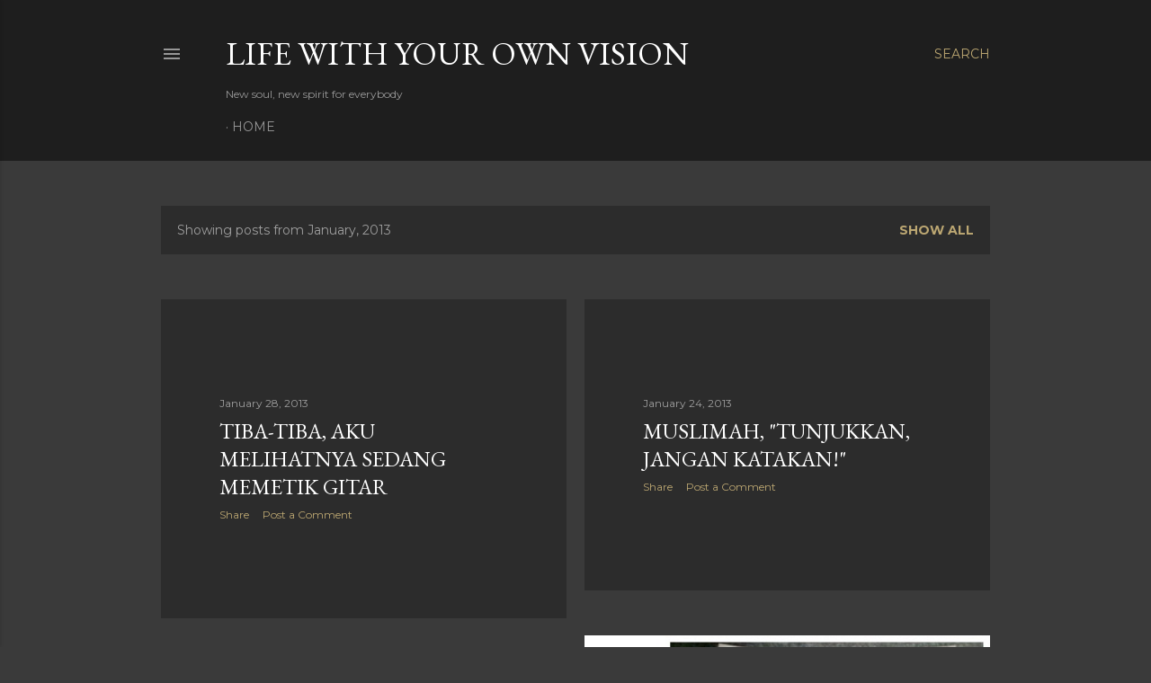

--- FILE ---
content_type: text/html; charset=UTF-8
request_url: http://www.ellysuryani.com/2013/01/
body_size: 22938
content:
<!DOCTYPE html>
<html dir='ltr' lang='en'>
<head>
<meta content='width=device-width, initial-scale=1' name='viewport'/>
<title>LIFE WITH YOUR OWN VISION</title>
<meta content='text/html; charset=UTF-8' http-equiv='Content-Type'/>
<!-- Chrome, Firefox OS and Opera -->
<meta content='#3a3a3a' name='theme-color'/>
<!-- Windows Phone -->
<meta content='#3a3a3a' name='msapplication-navbutton-color'/>
<meta content='blogger' name='generator'/>
<link href='http://www.ellysuryani.com/favicon.ico' rel='icon' type='image/x-icon'/>
<link href='http://www.ellysuryani.com/2013/01/' rel='canonical'/>
<link rel="alternate" type="application/atom+xml" title="LIFE WITH YOUR OWN VISION - Atom" href="http://www.ellysuryani.com/feeds/posts/default" />
<link rel="alternate" type="application/rss+xml" title="LIFE WITH YOUR OWN VISION - RSS" href="http://www.ellysuryani.com/feeds/posts/default?alt=rss" />
<link rel="service.post" type="application/atom+xml" title="LIFE WITH YOUR OWN VISION - Atom" href="https://www.blogger.com/feeds/810061007414593276/posts/default" />
<!--Can't find substitution for tag [blog.ieCssRetrofitLinks]-->
<meta content='http://www.ellysuryani.com/2013/01/' property='og:url'/>
<meta content='LIFE WITH YOUR OWN VISION' property='og:title'/>
<meta content='New soul, new spirit for everybody' property='og:description'/>
<meta content='https://blogger.googleusercontent.com/img/b/R29vZ2xl/AVvXsEg3ZuI5wvgmcu4hp013Et4ZEFt_bF0Q-ZmPumCR0oMci0OwhUrHfHIWfczG2mpP_Pq4dndkxnIPQ6_s0lXjFXfPNkj4LkbixhPyqV1aEqgz08HoLLCzFYvYa_GMUJ08cgDoC8bnoWawsepw/w1200-h630-p-k-no-nu/picmix-1702013-153414.jpg' property='og:image'/>
<meta content='https://blogger.googleusercontent.com/img/b/R29vZ2xl/AVvXsEhhJ8nUZw6Br-_hKERXAYZQ-7Ib5UQhrOQpvThRvJu0Qm5qAsDhdJlSiQ9MMA2KA0RqJFkAZaaNsrjmAGpBQyxG6u9xxlWmLHjGivCtoAMR6Dm8gLfnzyXfP-BNHH9txz5ZnCh18NjNOYaq/w1200-h630-p-k-no-nu/elle+roses10jan-1.jpg' property='og:image'/>
<meta content='https://blogger.googleusercontent.com/img/b/R29vZ2xl/AVvXsEgHTNAsy6gBpTG-cxXSwFVbNPZFGNPGuFQUMMKszuaTls8a18E9e-S21e-HVE7E4DqrQj7uuHarOmixXCixksvO4j5f4DykqQy6jt5GmEM3cgJU7-tZuJQZGRuW8b6CrCTn9vl0qK_CdWXE/w1200-h630-p-k-no-nu/duduk+ngangkang.jpg' property='og:image'/>
<style type='text/css'>@font-face{font-family:'EB Garamond';font-style:normal;font-weight:400;font-display:swap;src:url(//fonts.gstatic.com/s/ebgaramond/v32/SlGDmQSNjdsmc35JDF1K5E55YMjF_7DPuGi-6_RkCY9_WamXgHlIbvw.woff2)format('woff2');unicode-range:U+0460-052F,U+1C80-1C8A,U+20B4,U+2DE0-2DFF,U+A640-A69F,U+FE2E-FE2F;}@font-face{font-family:'EB Garamond';font-style:normal;font-weight:400;font-display:swap;src:url(//fonts.gstatic.com/s/ebgaramond/v32/SlGDmQSNjdsmc35JDF1K5E55YMjF_7DPuGi-6_RkAI9_WamXgHlIbvw.woff2)format('woff2');unicode-range:U+0301,U+0400-045F,U+0490-0491,U+04B0-04B1,U+2116;}@font-face{font-family:'EB Garamond';font-style:normal;font-weight:400;font-display:swap;src:url(//fonts.gstatic.com/s/ebgaramond/v32/SlGDmQSNjdsmc35JDF1K5E55YMjF_7DPuGi-6_RkCI9_WamXgHlIbvw.woff2)format('woff2');unicode-range:U+1F00-1FFF;}@font-face{font-family:'EB Garamond';font-style:normal;font-weight:400;font-display:swap;src:url(//fonts.gstatic.com/s/ebgaramond/v32/SlGDmQSNjdsmc35JDF1K5E55YMjF_7DPuGi-6_RkB49_WamXgHlIbvw.woff2)format('woff2');unicode-range:U+0370-0377,U+037A-037F,U+0384-038A,U+038C,U+038E-03A1,U+03A3-03FF;}@font-face{font-family:'EB Garamond';font-style:normal;font-weight:400;font-display:swap;src:url(//fonts.gstatic.com/s/ebgaramond/v32/SlGDmQSNjdsmc35JDF1K5E55YMjF_7DPuGi-6_RkC49_WamXgHlIbvw.woff2)format('woff2');unicode-range:U+0102-0103,U+0110-0111,U+0128-0129,U+0168-0169,U+01A0-01A1,U+01AF-01B0,U+0300-0301,U+0303-0304,U+0308-0309,U+0323,U+0329,U+1EA0-1EF9,U+20AB;}@font-face{font-family:'EB Garamond';font-style:normal;font-weight:400;font-display:swap;src:url(//fonts.gstatic.com/s/ebgaramond/v32/SlGDmQSNjdsmc35JDF1K5E55YMjF_7DPuGi-6_RkCo9_WamXgHlIbvw.woff2)format('woff2');unicode-range:U+0100-02BA,U+02BD-02C5,U+02C7-02CC,U+02CE-02D7,U+02DD-02FF,U+0304,U+0308,U+0329,U+1D00-1DBF,U+1E00-1E9F,U+1EF2-1EFF,U+2020,U+20A0-20AB,U+20AD-20C0,U+2113,U+2C60-2C7F,U+A720-A7FF;}@font-face{font-family:'EB Garamond';font-style:normal;font-weight:400;font-display:swap;src:url(//fonts.gstatic.com/s/ebgaramond/v32/SlGDmQSNjdsmc35JDF1K5E55YMjF_7DPuGi-6_RkBI9_WamXgHlI.woff2)format('woff2');unicode-range:U+0000-00FF,U+0131,U+0152-0153,U+02BB-02BC,U+02C6,U+02DA,U+02DC,U+0304,U+0308,U+0329,U+2000-206F,U+20AC,U+2122,U+2191,U+2193,U+2212,U+2215,U+FEFF,U+FFFD;}@font-face{font-family:'Lora';font-style:normal;font-weight:400;font-display:swap;src:url(//fonts.gstatic.com/s/lora/v37/0QI6MX1D_JOuGQbT0gvTJPa787weuxJMkq18ndeYxZ2JTg.woff2)format('woff2');unicode-range:U+0460-052F,U+1C80-1C8A,U+20B4,U+2DE0-2DFF,U+A640-A69F,U+FE2E-FE2F;}@font-face{font-family:'Lora';font-style:normal;font-weight:400;font-display:swap;src:url(//fonts.gstatic.com/s/lora/v37/0QI6MX1D_JOuGQbT0gvTJPa787weuxJFkq18ndeYxZ2JTg.woff2)format('woff2');unicode-range:U+0301,U+0400-045F,U+0490-0491,U+04B0-04B1,U+2116;}@font-face{font-family:'Lora';font-style:normal;font-weight:400;font-display:swap;src:url(//fonts.gstatic.com/s/lora/v37/0QI6MX1D_JOuGQbT0gvTJPa787weuxI9kq18ndeYxZ2JTg.woff2)format('woff2');unicode-range:U+0302-0303,U+0305,U+0307-0308,U+0310,U+0312,U+0315,U+031A,U+0326-0327,U+032C,U+032F-0330,U+0332-0333,U+0338,U+033A,U+0346,U+034D,U+0391-03A1,U+03A3-03A9,U+03B1-03C9,U+03D1,U+03D5-03D6,U+03F0-03F1,U+03F4-03F5,U+2016-2017,U+2034-2038,U+203C,U+2040,U+2043,U+2047,U+2050,U+2057,U+205F,U+2070-2071,U+2074-208E,U+2090-209C,U+20D0-20DC,U+20E1,U+20E5-20EF,U+2100-2112,U+2114-2115,U+2117-2121,U+2123-214F,U+2190,U+2192,U+2194-21AE,U+21B0-21E5,U+21F1-21F2,U+21F4-2211,U+2213-2214,U+2216-22FF,U+2308-230B,U+2310,U+2319,U+231C-2321,U+2336-237A,U+237C,U+2395,U+239B-23B7,U+23D0,U+23DC-23E1,U+2474-2475,U+25AF,U+25B3,U+25B7,U+25BD,U+25C1,U+25CA,U+25CC,U+25FB,U+266D-266F,U+27C0-27FF,U+2900-2AFF,U+2B0E-2B11,U+2B30-2B4C,U+2BFE,U+3030,U+FF5B,U+FF5D,U+1D400-1D7FF,U+1EE00-1EEFF;}@font-face{font-family:'Lora';font-style:normal;font-weight:400;font-display:swap;src:url(//fonts.gstatic.com/s/lora/v37/0QI6MX1D_JOuGQbT0gvTJPa787weuxIvkq18ndeYxZ2JTg.woff2)format('woff2');unicode-range:U+0001-000C,U+000E-001F,U+007F-009F,U+20DD-20E0,U+20E2-20E4,U+2150-218F,U+2190,U+2192,U+2194-2199,U+21AF,U+21E6-21F0,U+21F3,U+2218-2219,U+2299,U+22C4-22C6,U+2300-243F,U+2440-244A,U+2460-24FF,U+25A0-27BF,U+2800-28FF,U+2921-2922,U+2981,U+29BF,U+29EB,U+2B00-2BFF,U+4DC0-4DFF,U+FFF9-FFFB,U+10140-1018E,U+10190-1019C,U+101A0,U+101D0-101FD,U+102E0-102FB,U+10E60-10E7E,U+1D2C0-1D2D3,U+1D2E0-1D37F,U+1F000-1F0FF,U+1F100-1F1AD,U+1F1E6-1F1FF,U+1F30D-1F30F,U+1F315,U+1F31C,U+1F31E,U+1F320-1F32C,U+1F336,U+1F378,U+1F37D,U+1F382,U+1F393-1F39F,U+1F3A7-1F3A8,U+1F3AC-1F3AF,U+1F3C2,U+1F3C4-1F3C6,U+1F3CA-1F3CE,U+1F3D4-1F3E0,U+1F3ED,U+1F3F1-1F3F3,U+1F3F5-1F3F7,U+1F408,U+1F415,U+1F41F,U+1F426,U+1F43F,U+1F441-1F442,U+1F444,U+1F446-1F449,U+1F44C-1F44E,U+1F453,U+1F46A,U+1F47D,U+1F4A3,U+1F4B0,U+1F4B3,U+1F4B9,U+1F4BB,U+1F4BF,U+1F4C8-1F4CB,U+1F4D6,U+1F4DA,U+1F4DF,U+1F4E3-1F4E6,U+1F4EA-1F4ED,U+1F4F7,U+1F4F9-1F4FB,U+1F4FD-1F4FE,U+1F503,U+1F507-1F50B,U+1F50D,U+1F512-1F513,U+1F53E-1F54A,U+1F54F-1F5FA,U+1F610,U+1F650-1F67F,U+1F687,U+1F68D,U+1F691,U+1F694,U+1F698,U+1F6AD,U+1F6B2,U+1F6B9-1F6BA,U+1F6BC,U+1F6C6-1F6CF,U+1F6D3-1F6D7,U+1F6E0-1F6EA,U+1F6F0-1F6F3,U+1F6F7-1F6FC,U+1F700-1F7FF,U+1F800-1F80B,U+1F810-1F847,U+1F850-1F859,U+1F860-1F887,U+1F890-1F8AD,U+1F8B0-1F8BB,U+1F8C0-1F8C1,U+1F900-1F90B,U+1F93B,U+1F946,U+1F984,U+1F996,U+1F9E9,U+1FA00-1FA6F,U+1FA70-1FA7C,U+1FA80-1FA89,U+1FA8F-1FAC6,U+1FACE-1FADC,U+1FADF-1FAE9,U+1FAF0-1FAF8,U+1FB00-1FBFF;}@font-face{font-family:'Lora';font-style:normal;font-weight:400;font-display:swap;src:url(//fonts.gstatic.com/s/lora/v37/0QI6MX1D_JOuGQbT0gvTJPa787weuxJOkq18ndeYxZ2JTg.woff2)format('woff2');unicode-range:U+0102-0103,U+0110-0111,U+0128-0129,U+0168-0169,U+01A0-01A1,U+01AF-01B0,U+0300-0301,U+0303-0304,U+0308-0309,U+0323,U+0329,U+1EA0-1EF9,U+20AB;}@font-face{font-family:'Lora';font-style:normal;font-weight:400;font-display:swap;src:url(//fonts.gstatic.com/s/lora/v37/0QI6MX1D_JOuGQbT0gvTJPa787weuxJPkq18ndeYxZ2JTg.woff2)format('woff2');unicode-range:U+0100-02BA,U+02BD-02C5,U+02C7-02CC,U+02CE-02D7,U+02DD-02FF,U+0304,U+0308,U+0329,U+1D00-1DBF,U+1E00-1E9F,U+1EF2-1EFF,U+2020,U+20A0-20AB,U+20AD-20C0,U+2113,U+2C60-2C7F,U+A720-A7FF;}@font-face{font-family:'Lora';font-style:normal;font-weight:400;font-display:swap;src:url(//fonts.gstatic.com/s/lora/v37/0QI6MX1D_JOuGQbT0gvTJPa787weuxJBkq18ndeYxZ0.woff2)format('woff2');unicode-range:U+0000-00FF,U+0131,U+0152-0153,U+02BB-02BC,U+02C6,U+02DA,U+02DC,U+0304,U+0308,U+0329,U+2000-206F,U+20AC,U+2122,U+2191,U+2193,U+2212,U+2215,U+FEFF,U+FFFD;}@font-face{font-family:'Montserrat';font-style:normal;font-weight:400;font-display:swap;src:url(//fonts.gstatic.com/s/montserrat/v31/JTUSjIg1_i6t8kCHKm459WRhyyTh89ZNpQ.woff2)format('woff2');unicode-range:U+0460-052F,U+1C80-1C8A,U+20B4,U+2DE0-2DFF,U+A640-A69F,U+FE2E-FE2F;}@font-face{font-family:'Montserrat';font-style:normal;font-weight:400;font-display:swap;src:url(//fonts.gstatic.com/s/montserrat/v31/JTUSjIg1_i6t8kCHKm459W1hyyTh89ZNpQ.woff2)format('woff2');unicode-range:U+0301,U+0400-045F,U+0490-0491,U+04B0-04B1,U+2116;}@font-face{font-family:'Montserrat';font-style:normal;font-weight:400;font-display:swap;src:url(//fonts.gstatic.com/s/montserrat/v31/JTUSjIg1_i6t8kCHKm459WZhyyTh89ZNpQ.woff2)format('woff2');unicode-range:U+0102-0103,U+0110-0111,U+0128-0129,U+0168-0169,U+01A0-01A1,U+01AF-01B0,U+0300-0301,U+0303-0304,U+0308-0309,U+0323,U+0329,U+1EA0-1EF9,U+20AB;}@font-face{font-family:'Montserrat';font-style:normal;font-weight:400;font-display:swap;src:url(//fonts.gstatic.com/s/montserrat/v31/JTUSjIg1_i6t8kCHKm459WdhyyTh89ZNpQ.woff2)format('woff2');unicode-range:U+0100-02BA,U+02BD-02C5,U+02C7-02CC,U+02CE-02D7,U+02DD-02FF,U+0304,U+0308,U+0329,U+1D00-1DBF,U+1E00-1E9F,U+1EF2-1EFF,U+2020,U+20A0-20AB,U+20AD-20C0,U+2113,U+2C60-2C7F,U+A720-A7FF;}@font-face{font-family:'Montserrat';font-style:normal;font-weight:400;font-display:swap;src:url(//fonts.gstatic.com/s/montserrat/v31/JTUSjIg1_i6t8kCHKm459WlhyyTh89Y.woff2)format('woff2');unicode-range:U+0000-00FF,U+0131,U+0152-0153,U+02BB-02BC,U+02C6,U+02DA,U+02DC,U+0304,U+0308,U+0329,U+2000-206F,U+20AC,U+2122,U+2191,U+2193,U+2212,U+2215,U+FEFF,U+FFFD;}@font-face{font-family:'Montserrat';font-style:normal;font-weight:700;font-display:swap;src:url(//fonts.gstatic.com/s/montserrat/v31/JTUSjIg1_i6t8kCHKm459WRhyyTh89ZNpQ.woff2)format('woff2');unicode-range:U+0460-052F,U+1C80-1C8A,U+20B4,U+2DE0-2DFF,U+A640-A69F,U+FE2E-FE2F;}@font-face{font-family:'Montserrat';font-style:normal;font-weight:700;font-display:swap;src:url(//fonts.gstatic.com/s/montserrat/v31/JTUSjIg1_i6t8kCHKm459W1hyyTh89ZNpQ.woff2)format('woff2');unicode-range:U+0301,U+0400-045F,U+0490-0491,U+04B0-04B1,U+2116;}@font-face{font-family:'Montserrat';font-style:normal;font-weight:700;font-display:swap;src:url(//fonts.gstatic.com/s/montserrat/v31/JTUSjIg1_i6t8kCHKm459WZhyyTh89ZNpQ.woff2)format('woff2');unicode-range:U+0102-0103,U+0110-0111,U+0128-0129,U+0168-0169,U+01A0-01A1,U+01AF-01B0,U+0300-0301,U+0303-0304,U+0308-0309,U+0323,U+0329,U+1EA0-1EF9,U+20AB;}@font-face{font-family:'Montserrat';font-style:normal;font-weight:700;font-display:swap;src:url(//fonts.gstatic.com/s/montserrat/v31/JTUSjIg1_i6t8kCHKm459WdhyyTh89ZNpQ.woff2)format('woff2');unicode-range:U+0100-02BA,U+02BD-02C5,U+02C7-02CC,U+02CE-02D7,U+02DD-02FF,U+0304,U+0308,U+0329,U+1D00-1DBF,U+1E00-1E9F,U+1EF2-1EFF,U+2020,U+20A0-20AB,U+20AD-20C0,U+2113,U+2C60-2C7F,U+A720-A7FF;}@font-face{font-family:'Montserrat';font-style:normal;font-weight:700;font-display:swap;src:url(//fonts.gstatic.com/s/montserrat/v31/JTUSjIg1_i6t8kCHKm459WlhyyTh89Y.woff2)format('woff2');unicode-range:U+0000-00FF,U+0131,U+0152-0153,U+02BB-02BC,U+02C6,U+02DA,U+02DC,U+0304,U+0308,U+0329,U+2000-206F,U+20AC,U+2122,U+2191,U+2193,U+2212,U+2215,U+FEFF,U+FFFD;}</style>
<style id='page-skin-1' type='text/css'><!--
/*! normalize.css v3.0.1 | MIT License | git.io/normalize */html{font-family:sans-serif;-ms-text-size-adjust:100%;-webkit-text-size-adjust:100%}body{margin:0}article,aside,details,figcaption,figure,footer,header,hgroup,main,nav,section,summary{display:block}audio,canvas,progress,video{display:inline-block;vertical-align:baseline}audio:not([controls]){display:none;height:0}[hidden],template{display:none}a{background:transparent}a:active,a:hover{outline:0}abbr[title]{border-bottom:1px dotted}b,strong{font-weight:bold}dfn{font-style:italic}h1{font-size:2em;margin:.67em 0}mark{background:#ff0;color:#000}small{font-size:80%}sub,sup{font-size:75%;line-height:0;position:relative;vertical-align:baseline}sup{top:-0.5em}sub{bottom:-0.25em}img{border:0}svg:not(:root){overflow:hidden}figure{margin:1em 40px}hr{-moz-box-sizing:content-box;box-sizing:content-box;height:0}pre{overflow:auto}code,kbd,pre,samp{font-family:monospace,monospace;font-size:1em}button,input,optgroup,select,textarea{color:inherit;font:inherit;margin:0}button{overflow:visible}button,select{text-transform:none}button,html input[type="button"],input[type="reset"],input[type="submit"]{-webkit-appearance:button;cursor:pointer}button[disabled],html input[disabled]{cursor:default}button::-moz-focus-inner,input::-moz-focus-inner{border:0;padding:0}input{line-height:normal}input[type="checkbox"],input[type="radio"]{box-sizing:border-box;padding:0}input[type="number"]::-webkit-inner-spin-button,input[type="number"]::-webkit-outer-spin-button{height:auto}input[type="search"]{-webkit-appearance:textfield;-moz-box-sizing:content-box;-webkit-box-sizing:content-box;box-sizing:content-box}input[type="search"]::-webkit-search-cancel-button,input[type="search"]::-webkit-search-decoration{-webkit-appearance:none}fieldset{border:1px solid #c0c0c0;margin:0 2px;padding:.35em .625em .75em}legend{border:0;padding:0}textarea{overflow:auto}optgroup{font-weight:bold}table{border-collapse:collapse;border-spacing:0}td,th{padding:0}
/*!************************************************
* Blogger Template Style
* Name: Soho
**************************************************/
body{
overflow-wrap:break-word;
word-break:break-word;
word-wrap:break-word
}
.hidden{
display:none
}
.invisible{
visibility:hidden
}
.container::after,.float-container::after{
clear:both;
content:"";
display:table
}
.clearboth{
clear:both
}
#comments .comment .comment-actions,.subscribe-popup .FollowByEmail .follow-by-email-submit{
background:0 0;
border:0;
box-shadow:none;
color:#bca772;
cursor:pointer;
font-size:14px;
font-weight:700;
outline:0;
text-decoration:none;
text-transform:uppercase;
width:auto
}
.dim-overlay{
background-color:rgba(0,0,0,.54);
height:100vh;
left:0;
position:fixed;
top:0;
width:100%
}
#sharing-dim-overlay{
background-color:transparent
}
input::-ms-clear{
display:none
}
.blogger-logo,.svg-icon-24.blogger-logo{
fill:#ff9800;
opacity:1
}
.loading-spinner-large{
-webkit-animation:mspin-rotate 1.568s infinite linear;
animation:mspin-rotate 1.568s infinite linear;
height:48px;
overflow:hidden;
position:absolute;
width:48px;
z-index:200
}
.loading-spinner-large>div{
-webkit-animation:mspin-revrot 5332ms infinite steps(4);
animation:mspin-revrot 5332ms infinite steps(4)
}
.loading-spinner-large>div>div{
-webkit-animation:mspin-singlecolor-large-film 1333ms infinite steps(81);
animation:mspin-singlecolor-large-film 1333ms infinite steps(81);
background-size:100%;
height:48px;
width:3888px
}
.mspin-black-large>div>div,.mspin-grey_54-large>div>div{
background-image:url(https://www.blogblog.com/indie/mspin_black_large.svg)
}
.mspin-white-large>div>div{
background-image:url(https://www.blogblog.com/indie/mspin_white_large.svg)
}
.mspin-grey_54-large{
opacity:.54
}
@-webkit-keyframes mspin-singlecolor-large-film{
from{
-webkit-transform:translateX(0);
transform:translateX(0)
}
to{
-webkit-transform:translateX(-3888px);
transform:translateX(-3888px)
}
}
@keyframes mspin-singlecolor-large-film{
from{
-webkit-transform:translateX(0);
transform:translateX(0)
}
to{
-webkit-transform:translateX(-3888px);
transform:translateX(-3888px)
}
}
@-webkit-keyframes mspin-rotate{
from{
-webkit-transform:rotate(0);
transform:rotate(0)
}
to{
-webkit-transform:rotate(360deg);
transform:rotate(360deg)
}
}
@keyframes mspin-rotate{
from{
-webkit-transform:rotate(0);
transform:rotate(0)
}
to{
-webkit-transform:rotate(360deg);
transform:rotate(360deg)
}
}
@-webkit-keyframes mspin-revrot{
from{
-webkit-transform:rotate(0);
transform:rotate(0)
}
to{
-webkit-transform:rotate(-360deg);
transform:rotate(-360deg)
}
}
@keyframes mspin-revrot{
from{
-webkit-transform:rotate(0);
transform:rotate(0)
}
to{
-webkit-transform:rotate(-360deg);
transform:rotate(-360deg)
}
}
.skip-navigation{
background-color:#fff;
box-sizing:border-box;
color:#000;
display:block;
height:0;
left:0;
line-height:50px;
overflow:hidden;
padding-top:0;
position:fixed;
text-align:center;
top:0;
-webkit-transition:box-shadow .3s,height .3s,padding-top .3s;
transition:box-shadow .3s,height .3s,padding-top .3s;
width:100%;
z-index:900
}
.skip-navigation:focus{
box-shadow:0 4px 5px 0 rgba(0,0,0,.14),0 1px 10px 0 rgba(0,0,0,.12),0 2px 4px -1px rgba(0,0,0,.2);
height:50px
}
#main{
outline:0
}
.main-heading{
position:absolute;
clip:rect(1px,1px,1px,1px);
padding:0;
border:0;
height:1px;
width:1px;
overflow:hidden
}
.Attribution{
margin-top:1em;
text-align:center
}
.Attribution .blogger img,.Attribution .blogger svg{
vertical-align:bottom
}
.Attribution .blogger img{
margin-right:.5em
}
.Attribution div{
line-height:24px;
margin-top:.5em
}
.Attribution .copyright,.Attribution .image-attribution{
font-size:.7em;
margin-top:1.5em
}
.BLOG_mobile_video_class{
display:none
}
.bg-photo{
background-attachment:scroll!important
}
body .CSS_LIGHTBOX{
z-index:900
}
.extendable .show-less,.extendable .show-more{
border-color:#bca772;
color:#bca772;
margin-top:8px
}
.extendable .show-less.hidden,.extendable .show-more.hidden{
display:none
}
.inline-ad{
display:none;
max-width:100%;
overflow:hidden
}
.adsbygoogle{
display:block
}
#cookieChoiceInfo{
bottom:0;
top:auto
}
iframe.b-hbp-video{
border:0
}
.post-body img{
max-width:100%
}
.post-body iframe{
max-width:100%
}
.post-body a[imageanchor="1"]{
display:inline-block
}
.byline{
margin-right:1em
}
.byline:last-child{
margin-right:0
}
.link-copied-dialog{
max-width:520px;
outline:0
}
.link-copied-dialog .modal-dialog-buttons{
margin-top:8px
}
.link-copied-dialog .goog-buttonset-default{
background:0 0;
border:0
}
.link-copied-dialog .goog-buttonset-default:focus{
outline:0
}
.paging-control-container{
margin-bottom:16px
}
.paging-control-container .paging-control{
display:inline-block
}
.paging-control-container .comment-range-text::after,.paging-control-container .paging-control{
color:#bca772
}
.paging-control-container .comment-range-text,.paging-control-container .paging-control{
margin-right:8px
}
.paging-control-container .comment-range-text::after,.paging-control-container .paging-control::after{
content:"\b7";
cursor:default;
padding-left:8px;
pointer-events:none
}
.paging-control-container .comment-range-text:last-child::after,.paging-control-container .paging-control:last-child::after{
content:none
}
.byline.reactions iframe{
height:20px
}
.b-notification{
color:#000;
background-color:#fff;
border-bottom:solid 1px #000;
box-sizing:border-box;
padding:16px 32px;
text-align:center
}
.b-notification.visible{
-webkit-transition:margin-top .3s cubic-bezier(.4,0,.2,1);
transition:margin-top .3s cubic-bezier(.4,0,.2,1)
}
.b-notification.invisible{
position:absolute
}
.b-notification-close{
position:absolute;
right:8px;
top:8px
}
.no-posts-message{
line-height:40px;
text-align:center
}
@media screen and (max-width:1162px){
body.item-view .post-body a[imageanchor="1"][style*="float: left;"],body.item-view .post-body a[imageanchor="1"][style*="float: right;"]{
float:none!important;
clear:none!important
}
body.item-view .post-body a[imageanchor="1"] img{
display:block;
height:auto;
margin:0 auto
}
body.item-view .post-body>.separator:first-child>a[imageanchor="1"]:first-child{
margin-top:20px
}
.post-body a[imageanchor]{
display:block
}
body.item-view .post-body a[imageanchor="1"]{
margin-left:0!important;
margin-right:0!important
}
body.item-view .post-body a[imageanchor="1"]+a[imageanchor="1"]{
margin-top:16px
}
}
.item-control{
display:none
}
#comments{
border-top:1px dashed rgba(0,0,0,.54);
margin-top:20px;
padding:20px
}
#comments .comment-thread ol{
margin:0;
padding-left:0;
padding-left:0
}
#comments .comment .comment-replybox-single,#comments .comment-thread .comment-replies{
margin-left:60px
}
#comments .comment-thread .thread-count{
display:none
}
#comments .comment{
list-style-type:none;
padding:0 0 30px;
position:relative
}
#comments .comment .comment{
padding-bottom:8px
}
.comment .avatar-image-container{
position:absolute
}
.comment .avatar-image-container img{
border-radius:50%
}
.avatar-image-container svg,.comment .avatar-image-container .avatar-icon{
border-radius:50%;
border:solid 1px #ffffff;
box-sizing:border-box;
fill:#ffffff;
height:35px;
margin:0;
padding:7px;
width:35px
}
.comment .comment-block{
margin-top:10px;
margin-left:60px;
padding-bottom:0
}
#comments .comment-author-header-wrapper{
margin-left:40px
}
#comments .comment .thread-expanded .comment-block{
padding-bottom:20px
}
#comments .comment .comment-header .user,#comments .comment .comment-header .user a{
color:#ffffff;
font-style:normal;
font-weight:700
}
#comments .comment .comment-actions{
bottom:0;
margin-bottom:15px;
position:absolute
}
#comments .comment .comment-actions>*{
margin-right:8px
}
#comments .comment .comment-header .datetime{
bottom:0;
color:rgba(255, 255, 255, 0.54);
display:inline-block;
font-size:13px;
font-style:italic;
margin-left:8px
}
#comments .comment .comment-footer .comment-timestamp a,#comments .comment .comment-header .datetime a{
color:rgba(255, 255, 255, 0.54)
}
#comments .comment .comment-content,.comment .comment-body{
margin-top:12px;
word-break:break-word
}
.comment-body{
margin-bottom:12px
}
#comments.embed[data-num-comments="0"]{
border:0;
margin-top:0;
padding-top:0
}
#comments.embed[data-num-comments="0"] #comment-post-message,#comments.embed[data-num-comments="0"] div.comment-form>p,#comments.embed[data-num-comments="0"] p.comment-footer{
display:none
}
#comment-editor-src{
display:none
}
.comments .comments-content .loadmore.loaded{
max-height:0;
opacity:0;
overflow:hidden
}
.extendable .remaining-items{
height:0;
overflow:hidden;
-webkit-transition:height .3s cubic-bezier(.4,0,.2,1);
transition:height .3s cubic-bezier(.4,0,.2,1)
}
.extendable .remaining-items.expanded{
height:auto
}
.svg-icon-24,.svg-icon-24-button{
cursor:pointer;
height:24px;
width:24px;
min-width:24px
}
.touch-icon{
margin:-12px;
padding:12px
}
.touch-icon:active,.touch-icon:focus{
background-color:rgba(153,153,153,.4);
border-radius:50%
}
svg:not(:root).touch-icon{
overflow:visible
}
html[dir=rtl] .rtl-reversible-icon{
-webkit-transform:scaleX(-1);
-ms-transform:scaleX(-1);
transform:scaleX(-1)
}
.svg-icon-24-button,.touch-icon-button{
background:0 0;
border:0;
margin:0;
outline:0;
padding:0
}
.touch-icon-button .touch-icon:active,.touch-icon-button .touch-icon:focus{
background-color:transparent
}
.touch-icon-button:active .touch-icon,.touch-icon-button:focus .touch-icon{
background-color:rgba(153,153,153,.4);
border-radius:50%
}
.Profile .default-avatar-wrapper .avatar-icon{
border-radius:50%;
border:solid 1px #ffffff;
box-sizing:border-box;
fill:#ffffff;
margin:0
}
.Profile .individual .default-avatar-wrapper .avatar-icon{
padding:25px
}
.Profile .individual .avatar-icon,.Profile .individual .profile-img{
height:120px;
width:120px
}
.Profile .team .default-avatar-wrapper .avatar-icon{
padding:8px
}
.Profile .team .avatar-icon,.Profile .team .default-avatar-wrapper,.Profile .team .profile-img{
height:40px;
width:40px
}
.snippet-container{
margin:0;
position:relative;
overflow:hidden
}
.snippet-fade{
bottom:0;
box-sizing:border-box;
position:absolute;
width:96px
}
.snippet-fade{
right:0
}
.snippet-fade:after{
content:"\2026"
}
.snippet-fade:after{
float:right
}
.centered-top-container.sticky{
left:0;
position:fixed;
right:0;
top:0;
width:auto;
z-index:50;
-webkit-transition-property:opacity,-webkit-transform;
transition-property:opacity,-webkit-transform;
transition-property:transform,opacity;
transition-property:transform,opacity,-webkit-transform;
-webkit-transition-duration:.2s;
transition-duration:.2s;
-webkit-transition-timing-function:cubic-bezier(.4,0,.2,1);
transition-timing-function:cubic-bezier(.4,0,.2,1)
}
.centered-top-placeholder{
display:none
}
.collapsed-header .centered-top-placeholder{
display:block
}
.centered-top-container .Header .replaced h1,.centered-top-placeholder .Header .replaced h1{
display:none
}
.centered-top-container.sticky .Header .replaced h1{
display:block
}
.centered-top-container.sticky .Header .header-widget{
background:0 0
}
.centered-top-container.sticky .Header .header-image-wrapper{
display:none
}
.centered-top-container img,.centered-top-placeholder img{
max-width:100%
}
.collapsible{
-webkit-transition:height .3s cubic-bezier(.4,0,.2,1);
transition:height .3s cubic-bezier(.4,0,.2,1)
}
.collapsible,.collapsible>summary{
display:block;
overflow:hidden
}
.collapsible>:not(summary){
display:none
}
.collapsible[open]>:not(summary){
display:block
}
.collapsible:focus,.collapsible>summary:focus{
outline:0
}
.collapsible>summary{
cursor:pointer;
display:block;
padding:0
}
.collapsible:focus>summary,.collapsible>summary:focus{
background-color:transparent
}
.collapsible>summary::-webkit-details-marker{
display:none
}
.collapsible-title{
-webkit-box-align:center;
-webkit-align-items:center;
-ms-flex-align:center;
align-items:center;
display:-webkit-box;
display:-webkit-flex;
display:-ms-flexbox;
display:flex
}
.collapsible-title .title{
-webkit-box-flex:1;
-webkit-flex:1 1 auto;
-ms-flex:1 1 auto;
flex:1 1 auto;
-webkit-box-ordinal-group:1;
-webkit-order:0;
-ms-flex-order:0;
order:0;
overflow:hidden;
text-overflow:ellipsis;
white-space:nowrap
}
.collapsible-title .chevron-down,.collapsible[open] .collapsible-title .chevron-up{
display:block
}
.collapsible-title .chevron-up,.collapsible[open] .collapsible-title .chevron-down{
display:none
}
.flat-button{
cursor:pointer;
display:inline-block;
font-weight:700;
text-transform:uppercase;
border-radius:2px;
padding:8px;
margin:-8px
}
.flat-icon-button{
background:0 0;
border:0;
margin:0;
outline:0;
padding:0;
margin:-12px;
padding:12px;
cursor:pointer;
box-sizing:content-box;
display:inline-block;
line-height:0
}
.flat-icon-button,.flat-icon-button .splash-wrapper{
border-radius:50%
}
.flat-icon-button .splash.animate{
-webkit-animation-duration:.3s;
animation-duration:.3s
}
.overflowable-container{
max-height:28px;
overflow:hidden;
position:relative
}
.overflow-button{
cursor:pointer
}
#overflowable-dim-overlay{
background:0 0
}
.overflow-popup{
box-shadow:0 2px 2px 0 rgba(0,0,0,.14),0 3px 1px -2px rgba(0,0,0,.2),0 1px 5px 0 rgba(0,0,0,.12);
background-color:#1e1e1e;
left:0;
max-width:calc(100% - 32px);
position:absolute;
top:0;
visibility:hidden;
z-index:101
}
.overflow-popup ul{
list-style:none
}
.overflow-popup .tabs li,.overflow-popup li{
display:block;
height:auto
}
.overflow-popup .tabs li{
padding-left:0;
padding-right:0
}
.overflow-button.hidden,.overflow-popup .tabs li.hidden,.overflow-popup li.hidden{
display:none
}
.search{
display:-webkit-box;
display:-webkit-flex;
display:-ms-flexbox;
display:flex;
line-height:24px;
width:24px
}
.search.focused{
width:100%
}
.search.focused .section{
width:100%
}
.search form{
z-index:101
}
.search h3{
display:none
}
.search form{
display:-webkit-box;
display:-webkit-flex;
display:-ms-flexbox;
display:flex;
-webkit-box-flex:1;
-webkit-flex:1 0 0;
-ms-flex:1 0 0px;
flex:1 0 0;
border-bottom:solid 1px transparent;
padding-bottom:8px
}
.search form>*{
display:none
}
.search.focused form>*{
display:block
}
.search .search-input label{
display:none
}
.centered-top-placeholder.cloned .search form{
z-index:30
}
.search.focused form{
border-color:rgba(255, 255, 255, 0.54);
position:relative;
width:auto
}
.collapsed-header .centered-top-container .search.focused form{
border-bottom-color:transparent
}
.search-expand{
-webkit-box-flex:0;
-webkit-flex:0 0 auto;
-ms-flex:0 0 auto;
flex:0 0 auto
}
.search-expand-text{
display:none
}
.search-close{
display:inline;
vertical-align:middle
}
.search-input{
-webkit-box-flex:1;
-webkit-flex:1 0 1px;
-ms-flex:1 0 1px;
flex:1 0 1px
}
.search-input input{
background:0 0;
border:0;
box-sizing:border-box;
color:rgba(255, 255, 255, 0.54);
display:inline-block;
outline:0;
width:calc(100% - 48px)
}
.search-input input.no-cursor{
color:transparent;
text-shadow:0 0 0 rgba(255, 255, 255, 0.54)
}
.collapsed-header .centered-top-container .search-action,.collapsed-header .centered-top-container .search-input input{
color:rgba(255, 255, 255, 0.54)
}
.collapsed-header .centered-top-container .search-input input.no-cursor{
color:transparent;
text-shadow:0 0 0 rgba(255, 255, 255, 0.54)
}
.collapsed-header .centered-top-container .search-input input.no-cursor:focus,.search-input input.no-cursor:focus{
outline:0
}
.search-focused>*{
visibility:hidden
}
.search-focused .search,.search-focused .search-icon{
visibility:visible
}
.search.focused .search-action{
display:block
}
.search.focused .search-action:disabled{
opacity:.3
}
.widget.Sharing .sharing-button{
display:none
}
.widget.Sharing .sharing-buttons li{
padding:0
}
.widget.Sharing .sharing-buttons li span{
display:none
}
.post-share-buttons{
position:relative
}
.centered-bottom .share-buttons .svg-icon-24,.share-buttons .svg-icon-24{
fill:#ffffff
}
.sharing-open.touch-icon-button:active .touch-icon,.sharing-open.touch-icon-button:focus .touch-icon{
background-color:transparent
}
.share-buttons{
background-color:#3a3a3a;
border-radius:2px;
box-shadow:0 2px 2px 0 rgba(0,0,0,.14),0 3px 1px -2px rgba(0,0,0,.2),0 1px 5px 0 rgba(0,0,0,.12);
color:#ffffff;
list-style:none;
margin:0;
padding:8px 0;
position:absolute;
top:-11px;
min-width:200px;
z-index:101
}
.share-buttons.hidden{
display:none
}
.sharing-button{
background:0 0;
border:0;
margin:0;
outline:0;
padding:0;
cursor:pointer
}
.share-buttons li{
margin:0;
height:48px
}
.share-buttons li:last-child{
margin-bottom:0
}
.share-buttons li .sharing-platform-button{
box-sizing:border-box;
cursor:pointer;
display:block;
height:100%;
margin-bottom:0;
padding:0 16px;
position:relative;
width:100%
}
.share-buttons li .sharing-platform-button:focus,.share-buttons li .sharing-platform-button:hover{
background-color:rgba(128,128,128,.1);
outline:0
}
.share-buttons li svg[class*=" sharing-"],.share-buttons li svg[class^=sharing-]{
position:absolute;
top:10px
}
.share-buttons li span.sharing-platform-button{
position:relative;
top:0
}
.share-buttons li .platform-sharing-text{
display:block;
font-size:16px;
line-height:48px;
white-space:nowrap
}
.share-buttons li .platform-sharing-text{
margin-left:56px
}
.sidebar-container{
background-color:#f7f7f7;
max-width:284px;
overflow-y:auto;
-webkit-transition-property:-webkit-transform;
transition-property:-webkit-transform;
transition-property:transform;
transition-property:transform,-webkit-transform;
-webkit-transition-duration:.3s;
transition-duration:.3s;
-webkit-transition-timing-function:cubic-bezier(0,0,.2,1);
transition-timing-function:cubic-bezier(0,0,.2,1);
width:284px;
z-index:101;
-webkit-overflow-scrolling:touch
}
.sidebar-container .navigation{
line-height:0;
padding:16px
}
.sidebar-container .sidebar-back{
cursor:pointer
}
.sidebar-container .widget{
background:0 0;
margin:0 16px;
padding:16px 0
}
.sidebar-container .widget .title{
color:rgba(255, 255, 255, 0.54);
margin:0
}
.sidebar-container .widget ul{
list-style:none;
margin:0;
padding:0
}
.sidebar-container .widget ul ul{
margin-left:1em
}
.sidebar-container .widget li{
font-size:16px;
line-height:normal
}
.sidebar-container .widget+.widget{
border-top:1px dashed rgba(255, 255, 255, 0.54)
}
.BlogArchive li{
margin:16px 0
}
.BlogArchive li:last-child{
margin-bottom:0
}
.Label li a{
display:inline-block
}
.BlogArchive .post-count,.Label .label-count{
float:right;
margin-left:.25em
}
.BlogArchive .post-count::before,.Label .label-count::before{
content:"("
}
.BlogArchive .post-count::after,.Label .label-count::after{
content:")"
}
.widget.Translate .skiptranslate>div{
display:block!important
}
.widget.Profile .profile-link{
display:-webkit-box;
display:-webkit-flex;
display:-ms-flexbox;
display:flex
}
.widget.Profile .team-member .default-avatar-wrapper,.widget.Profile .team-member .profile-img{
-webkit-box-flex:0;
-webkit-flex:0 0 auto;
-ms-flex:0 0 auto;
flex:0 0 auto;
margin-right:1em
}
.widget.Profile .individual .profile-link{
-webkit-box-orient:vertical;
-webkit-box-direction:normal;
-webkit-flex-direction:column;
-ms-flex-direction:column;
flex-direction:column
}
.widget.Profile .team .profile-link .profile-name{
-webkit-align-self:center;
-ms-flex-item-align:center;
align-self:center;
display:block;
-webkit-box-flex:1;
-webkit-flex:1 1 auto;
-ms-flex:1 1 auto;
flex:1 1 auto
}
.dim-overlay{
background-color:rgba(0,0,0,.54);
z-index:100
}
body.sidebar-visible{
overflow-y:hidden
}
@media screen and (max-width:1439px){
.sidebar-container{
bottom:0;
position:fixed;
top:0;
left:0;
right:auto
}
.sidebar-container.sidebar-invisible{
-webkit-transition-timing-function:cubic-bezier(.4,0,.6,1);
transition-timing-function:cubic-bezier(.4,0,.6,1)
}
html[dir=ltr] .sidebar-container.sidebar-invisible{
-webkit-transform:translateX(-284px);
-ms-transform:translateX(-284px);
transform:translateX(-284px)
}
html[dir=rtl] .sidebar-container.sidebar-invisible{
-webkit-transform:translateX(284px);
-ms-transform:translateX(284px);
transform:translateX(284px)
}
}
@media screen and (min-width:1440px){
.sidebar-container{
position:absolute;
top:0;
left:0;
right:auto
}
.sidebar-container .navigation{
display:none
}
}
.dialog{
box-shadow:0 2px 2px 0 rgba(0,0,0,.14),0 3px 1px -2px rgba(0,0,0,.2),0 1px 5px 0 rgba(0,0,0,.12);
background:#3a3a3a;
box-sizing:border-box;
color:#ffffff;
padding:30px;
position:fixed;
text-align:center;
width:calc(100% - 24px);
z-index:101
}
.dialog input[type=email],.dialog input[type=text]{
background-color:transparent;
border:0;
border-bottom:solid 1px rgba(255,255,255,.12);
color:#ffffff;
display:block;
font-family:EB Garamond, serif;
font-size:16px;
line-height:24px;
margin:auto;
padding-bottom:7px;
outline:0;
text-align:center;
width:100%
}
.dialog input[type=email]::-webkit-input-placeholder,.dialog input[type=text]::-webkit-input-placeholder{
color:#ffffff
}
.dialog input[type=email]::-moz-placeholder,.dialog input[type=text]::-moz-placeholder{
color:#ffffff
}
.dialog input[type=email]:-ms-input-placeholder,.dialog input[type=text]:-ms-input-placeholder{
color:#ffffff
}
.dialog input[type=email]::-ms-input-placeholder,.dialog input[type=text]::-ms-input-placeholder{
color:#ffffff
}
.dialog input[type=email]::placeholder,.dialog input[type=text]::placeholder{
color:#ffffff
}
.dialog input[type=email]:focus,.dialog input[type=text]:focus{
border-bottom:solid 2px #bca772;
padding-bottom:6px
}
.dialog input.no-cursor{
color:transparent;
text-shadow:0 0 0 #ffffff
}
.dialog input.no-cursor:focus{
outline:0
}
.dialog input.no-cursor:focus{
outline:0
}
.dialog input[type=submit]{
font-family:EB Garamond, serif
}
.dialog .goog-buttonset-default{
color:#bca772
}
.subscribe-popup{
max-width:364px
}
.subscribe-popup h3{
color:#ffffff;
font-size:1.8em;
margin-top:0
}
.subscribe-popup .FollowByEmail h3{
display:none
}
.subscribe-popup .FollowByEmail .follow-by-email-submit{
color:#bca772;
display:inline-block;
margin:0 auto;
margin-top:24px;
width:auto;
white-space:normal
}
.subscribe-popup .FollowByEmail .follow-by-email-submit:disabled{
cursor:default;
opacity:.3
}
@media (max-width:800px){
.blog-name div.widget.Subscribe{
margin-bottom:16px
}
body.item-view .blog-name div.widget.Subscribe{
margin:8px auto 16px auto;
width:100%
}
}
body#layout .bg-photo,body#layout .bg-photo-overlay{
display:none
}
body#layout .page_body{
padding:0;
position:relative;
top:0
}
body#layout .page{
display:inline-block;
left:inherit;
position:relative;
vertical-align:top;
width:540px
}
body#layout .centered{
max-width:954px
}
body#layout .navigation{
display:none
}
body#layout .sidebar-container{
display:inline-block;
width:40%
}
body#layout .hamburger-menu,body#layout .search{
display:none
}
body{
background-color:#3a3a3a;
color:#ffffff;
font:normal 400 20px EB Garamond, serif;
height:100%;
margin:0;
min-height:100vh
}
h1,h2,h3,h4,h5,h6{
font-weight:400
}
a{
color:#bca772;
text-decoration:none
}
.dim-overlay{
z-index:100
}
body.sidebar-visible .page_body{
overflow-y:scroll
}
.widget .title{
color:rgba(255, 255, 255, 0.54);
font:normal 400 12px Montserrat, sans-serif
}
.extendable .show-less,.extendable .show-more{
color:#bca772;
font:normal 400 12px Montserrat, sans-serif;
margin:12px -8px 0 -8px;
text-transform:uppercase
}
.footer .widget,.main .widget{
margin:50px 0
}
.main .widget .title{
text-transform:uppercase
}
.inline-ad{
display:block;
margin-top:50px
}
.adsbygoogle{
text-align:center
}
.page_body{
display:-webkit-box;
display:-webkit-flex;
display:-ms-flexbox;
display:flex;
-webkit-box-orient:vertical;
-webkit-box-direction:normal;
-webkit-flex-direction:column;
-ms-flex-direction:column;
flex-direction:column;
min-height:100vh;
position:relative;
z-index:20
}
.page_body>*{
-webkit-box-flex:0;
-webkit-flex:0 0 auto;
-ms-flex:0 0 auto;
flex:0 0 auto
}
.page_body>#footer{
margin-top:auto
}
.centered-bottom,.centered-top{
margin:0 32px;
max-width:100%
}
.centered-top{
padding-bottom:12px;
padding-top:12px
}
.sticky .centered-top{
padding-bottom:0;
padding-top:0
}
.centered-top-container,.centered-top-placeholder{
background:#1e1e1e
}
.centered-top{
display:-webkit-box;
display:-webkit-flex;
display:-ms-flexbox;
display:flex;
-webkit-flex-wrap:wrap;
-ms-flex-wrap:wrap;
flex-wrap:wrap;
-webkit-box-pack:justify;
-webkit-justify-content:space-between;
-ms-flex-pack:justify;
justify-content:space-between;
position:relative
}
.sticky .centered-top{
-webkit-flex-wrap:nowrap;
-ms-flex-wrap:nowrap;
flex-wrap:nowrap
}
.centered-top-container .svg-icon-24,.centered-top-placeholder .svg-icon-24{
fill:rgba(255, 255, 255, 0.54)
}
.back-button-container,.hamburger-menu-container{
-webkit-box-flex:0;
-webkit-flex:0 0 auto;
-ms-flex:0 0 auto;
flex:0 0 auto;
height:48px;
-webkit-box-ordinal-group:2;
-webkit-order:1;
-ms-flex-order:1;
order:1
}
.sticky .back-button-container,.sticky .hamburger-menu-container{
-webkit-box-ordinal-group:2;
-webkit-order:1;
-ms-flex-order:1;
order:1
}
.back-button,.hamburger-menu,.search-expand-icon{
cursor:pointer;
margin-top:0
}
.search{
-webkit-box-align:start;
-webkit-align-items:flex-start;
-ms-flex-align:start;
align-items:flex-start;
-webkit-box-flex:0;
-webkit-flex:0 0 auto;
-ms-flex:0 0 auto;
flex:0 0 auto;
height:48px;
margin-left:24px;
-webkit-box-ordinal-group:4;
-webkit-order:3;
-ms-flex-order:3;
order:3
}
.search,.search.focused{
width:auto
}
.search.focused{
position:static
}
.sticky .search{
display:none;
-webkit-box-ordinal-group:5;
-webkit-order:4;
-ms-flex-order:4;
order:4
}
.search .section{
right:0;
margin-top:12px;
position:absolute;
top:12px;
width:0
}
.sticky .search .section{
top:0
}
.search-expand{
background:0 0;
border:0;
margin:0;
outline:0;
padding:0;
color:#bca772;
cursor:pointer;
-webkit-box-flex:0;
-webkit-flex:0 0 auto;
-ms-flex:0 0 auto;
flex:0 0 auto;
font:normal 400 12px Montserrat, sans-serif;
text-transform:uppercase;
word-break:normal
}
.search.focused .search-expand{
visibility:hidden
}
.search .dim-overlay{
background:0 0
}
.search.focused .section{
max-width:400px
}
.search.focused form{
border-color:rgba(255, 255, 255, 0.54);
height:24px
}
.search.focused .search-input{
display:-webkit-box;
display:-webkit-flex;
display:-ms-flexbox;
display:flex;
-webkit-box-flex:1;
-webkit-flex:1 1 auto;
-ms-flex:1 1 auto;
flex:1 1 auto
}
.search-input input{
-webkit-box-flex:1;
-webkit-flex:1 1 auto;
-ms-flex:1 1 auto;
flex:1 1 auto;
font:normal 400 16px Montserrat, sans-serif
}
.search input[type=submit]{
display:none
}
.subscribe-section-container{
-webkit-box-flex:1;
-webkit-flex:1 0 auto;
-ms-flex:1 0 auto;
flex:1 0 auto;
margin-left:24px;
-webkit-box-ordinal-group:3;
-webkit-order:2;
-ms-flex-order:2;
order:2;
text-align:right
}
.sticky .subscribe-section-container{
-webkit-box-flex:0;
-webkit-flex:0 0 auto;
-ms-flex:0 0 auto;
flex:0 0 auto;
-webkit-box-ordinal-group:4;
-webkit-order:3;
-ms-flex-order:3;
order:3
}
.subscribe-button{
background:0 0;
border:0;
margin:0;
outline:0;
padding:0;
color:#bca772;
cursor:pointer;
display:inline-block;
font:normal 400 12px Montserrat, sans-serif;
line-height:48px;
margin:0;
text-transform:uppercase;
word-break:normal
}
.subscribe-popup h3{
color:rgba(255, 255, 255, 0.54);
font:normal 400 12px Montserrat, sans-serif;
margin-bottom:24px;
text-transform:uppercase
}
.subscribe-popup div.widget.FollowByEmail .follow-by-email-address{
color:#ffffff;
font:normal 400 12px Montserrat, sans-serif
}
.subscribe-popup div.widget.FollowByEmail .follow-by-email-submit{
color:#bca772;
font:normal 400 12px Montserrat, sans-serif;
margin-top:24px;
text-transform:uppercase
}
.blog-name{
-webkit-box-flex:1;
-webkit-flex:1 1 100%;
-ms-flex:1 1 100%;
flex:1 1 100%;
-webkit-box-ordinal-group:5;
-webkit-order:4;
-ms-flex-order:4;
order:4;
overflow:hidden
}
.sticky .blog-name{
-webkit-box-flex:1;
-webkit-flex:1 1 auto;
-ms-flex:1 1 auto;
flex:1 1 auto;
margin:0 12px;
-webkit-box-ordinal-group:3;
-webkit-order:2;
-ms-flex-order:2;
order:2
}
body.search-view .centered-top.search-focused .blog-name{
display:none
}
.widget.Header h1{
font:normal 400 18px EB Garamond, serif;
margin:0;
text-transform:uppercase
}
.widget.Header h1,.widget.Header h1 a{
color:#ffffff
}
.widget.Header p{
color:rgba(255, 255, 255, 0.54);
font:normal 400 12px Montserrat, sans-serif;
line-height:1.7
}
.sticky .widget.Header h1{
font-size:16px;
line-height:48px;
overflow:hidden;
overflow-wrap:normal;
text-overflow:ellipsis;
white-space:nowrap;
word-wrap:normal
}
.sticky .widget.Header p{
display:none
}
.sticky{
box-shadow:0 1px 3px rgba(0, 0, 0, 0.1)
}
#page_list_top .widget.PageList{
font:normal 400 14px Montserrat, sans-serif;
line-height:28px
}
#page_list_top .widget.PageList .title{
display:none
}
#page_list_top .widget.PageList .overflowable-contents{
overflow:hidden
}
#page_list_top .widget.PageList .overflowable-contents ul{
list-style:none;
margin:0;
padding:0
}
#page_list_top .widget.PageList .overflow-popup ul{
list-style:none;
margin:0;
padding:0 20px
}
#page_list_top .widget.PageList .overflowable-contents li{
display:inline-block
}
#page_list_top .widget.PageList .overflowable-contents li.hidden{
display:none
}
#page_list_top .widget.PageList .overflowable-contents li:not(:first-child):before{
color:rgba(255, 255, 255, 0.54);
content:"\b7"
}
#page_list_top .widget.PageList .overflow-button a,#page_list_top .widget.PageList .overflow-popup li a,#page_list_top .widget.PageList .overflowable-contents li a{
color:rgba(255, 255, 255, 0.54);
font:normal 400 14px Montserrat, sans-serif;
line-height:28px;
text-transform:uppercase
}
#page_list_top .widget.PageList .overflow-popup li.selected a,#page_list_top .widget.PageList .overflowable-contents li.selected a{
color:rgba(255, 255, 255, 0.54);
font:normal 700 14px Montserrat, sans-serif;
line-height:28px
}
#page_list_top .widget.PageList .overflow-button{
display:inline
}
.sticky #page_list_top{
display:none
}
body.homepage-view .hero-image.has-image{
background:#3a3a3a url(https://themes.googleusercontent.com/image?id=1ivW29piS12orxDeRXenjyhaZzgc0JTkL44AyVX1Vr7ZabYyfFoROV8CCeBeZ3Yn6UeM9abG0JDV) no-repeat scroll top center /* Credit: Anna Williams (http://www.offset.com/photos/387164) */;;
background-attachment:scroll;
background-color:#3a3a3a;
background-size:cover;
height:62.5vw;
max-height:75vh;
min-height:200px;
width:100%
}
.post-filter-message{
background-color:#2c2c2c;
color:rgba(255, 255, 255, 0.54);
display:-webkit-box;
display:-webkit-flex;
display:-ms-flexbox;
display:flex;
-webkit-flex-wrap:wrap;
-ms-flex-wrap:wrap;
flex-wrap:wrap;
font:normal 400 12px Montserrat, sans-serif;
-webkit-box-pack:justify;
-webkit-justify-content:space-between;
-ms-flex-pack:justify;
justify-content:space-between;
margin-top:50px;
padding:18px
}
.post-filter-message .message-container{
-webkit-box-flex:1;
-webkit-flex:1 1 auto;
-ms-flex:1 1 auto;
flex:1 1 auto;
min-width:0
}
.post-filter-message .home-link-container{
-webkit-box-flex:0;
-webkit-flex:0 0 auto;
-ms-flex:0 0 auto;
flex:0 0 auto
}
.post-filter-message .search-label,.post-filter-message .search-query{
color:rgba(255, 255, 255, 0.87);
font:normal 700 12px Montserrat, sans-serif;
text-transform:uppercase
}
.post-filter-message .home-link,.post-filter-message .home-link a{
color:#bca772;
font:normal 700 12px Montserrat, sans-serif;
text-transform:uppercase
}
.widget.FeaturedPost .thumb.hero-thumb{
background-position:center;
background-size:cover;
height:360px
}
.widget.FeaturedPost .featured-post-snippet:before{
content:"\2014"
}
.snippet-container,.snippet-fade{
font:normal 400 14px Lora, serif;
line-height:23.8px
}
.snippet-container{
max-height:166.6px;
overflow:hidden
}
.snippet-fade{
background:-webkit-linear-gradient(left,#3a3a3a 0,#3a3a3a 20%,rgba(58, 58, 58, 0) 100%);
background:linear-gradient(to left,#3a3a3a 0,#3a3a3a 20%,rgba(58, 58, 58, 0) 100%);
color:#ffffff
}
.post-sidebar{
display:none
}
.widget.Blog .blog-posts .post-outer-container{
width:100%
}
.no-posts{
text-align:center
}
body.feed-view .widget.Blog .blog-posts .post-outer-container,body.item-view .widget.Blog .blog-posts .post-outer{
margin-bottom:50px
}
.widget.Blog .post.no-featured-image,.widget.PopularPosts .post.no-featured-image{
background-color:#2c2c2c;
padding:30px
}
.widget.Blog .post>.post-share-buttons-top{
right:0;
position:absolute;
top:0
}
.widget.Blog .post>.post-share-buttons-bottom{
bottom:0;
right:0;
position:absolute
}
.blog-pager{
text-align:right
}
.blog-pager a{
color:#bca772;
font:normal 400 12px Montserrat, sans-serif;
text-transform:uppercase
}
.blog-pager .blog-pager-newer-link,.blog-pager .home-link{
display:none
}
.post-title{
font:normal 400 20px EB Garamond, serif;
margin:0;
text-transform:uppercase
}
.post-title,.post-title a{
color:#ffffff
}
.post.no-featured-image .post-title,.post.no-featured-image .post-title a{
color:#ffffff
}
body.item-view .post-body-container:before{
content:"\2014"
}
.post-body{
color:#ffffff;
font:normal 400 14px Lora, serif;
line-height:1.7
}
.post-body blockquote{
color:#ffffff;
font:normal 400 16px Montserrat, sans-serif;
line-height:1.7;
margin-left:0;
margin-right:0
}
.post-body img{
height:auto;
max-width:100%
}
.post-body .tr-caption{
color:#ffffff;
font:normal 400 12px Montserrat, sans-serif;
line-height:1.7
}
.snippet-thumbnail{
position:relative
}
.snippet-thumbnail .post-header{
background:#3a3a3a;
bottom:0;
margin-bottom:0;
padding-right:15px;
padding-bottom:5px;
padding-top:5px;
position:absolute
}
.snippet-thumbnail img{
width:100%
}
.post-footer,.post-header{
margin:8px 0
}
body.item-view .widget.Blog .post-header{
margin:0 0 16px 0
}
body.item-view .widget.Blog .post-footer{
margin:50px 0 0 0
}
.widget.FeaturedPost .post-footer{
display:-webkit-box;
display:-webkit-flex;
display:-ms-flexbox;
display:flex;
-webkit-flex-wrap:wrap;
-ms-flex-wrap:wrap;
flex-wrap:wrap;
-webkit-box-pack:justify;
-webkit-justify-content:space-between;
-ms-flex-pack:justify;
justify-content:space-between
}
.widget.FeaturedPost .post-footer>*{
-webkit-box-flex:0;
-webkit-flex:0 1 auto;
-ms-flex:0 1 auto;
flex:0 1 auto
}
.widget.FeaturedPost .post-footer,.widget.FeaturedPost .post-footer a,.widget.FeaturedPost .post-footer button{
line-height:1.7
}
.jump-link{
margin:-8px
}
.post-header,.post-header a,.post-header button{
color:rgba(255, 255, 255, 0.54);
font:normal 400 12px Montserrat, sans-serif
}
.post.no-featured-image .post-header,.post.no-featured-image .post-header a,.post.no-featured-image .post-header button{
color:rgba(255, 255, 255, 0.54)
}
.post-footer,.post-footer a,.post-footer button{
color:#bca772;
font:normal 400 12px Montserrat, sans-serif
}
.post.no-featured-image .post-footer,.post.no-featured-image .post-footer a,.post.no-featured-image .post-footer button{
color:#bca772
}
body.item-view .post-footer-line{
line-height:2.3
}
.byline{
display:inline-block
}
.byline .flat-button{
text-transform:none
}
.post-header .byline:not(:last-child):after{
content:"\b7"
}
.post-header .byline:not(:last-child){
margin-right:0
}
.byline.post-labels a{
display:inline-block;
word-break:break-all
}
.byline.post-labels a:not(:last-child):after{
content:","
}
.byline.reactions .reactions-label{
line-height:22px;
vertical-align:top
}
.post-share-buttons{
margin-left:0
}
.share-buttons{
background-color:#252525;
border-radius:0;
box-shadow:0 1px 1px 1px rgba(0, 0, 0, 0.1);
color:rgba(255, 255, 255, 0.87);
font:normal 400 16px Montserrat, sans-serif
}
.share-buttons .svg-icon-24{
fill:#bca772
}
#comment-holder .continue{
display:none
}
#comment-editor{
margin-bottom:20px;
margin-top:20px
}
.widget.Attribution,.widget.Attribution .copyright,.widget.Attribution .copyright a,.widget.Attribution .image-attribution,.widget.Attribution .image-attribution a,.widget.Attribution a{
color:rgba(255, 255, 255, 0.54);
font:normal 400 12px Montserrat, sans-serif
}
.widget.Attribution svg{
fill:rgba(255, 255, 255, 0.54)
}
.widget.Attribution .blogger a{
display:-webkit-box;
display:-webkit-flex;
display:-ms-flexbox;
display:flex;
-webkit-align-content:center;
-ms-flex-line-pack:center;
align-content:center;
-webkit-box-pack:center;
-webkit-justify-content:center;
-ms-flex-pack:center;
justify-content:center;
line-height:24px
}
.widget.Attribution .blogger svg{
margin-right:8px
}
.widget.Profile ul{
list-style:none;
padding:0
}
.widget.Profile .individual .default-avatar-wrapper,.widget.Profile .individual .profile-img{
border-radius:50%;
display:inline-block;
height:120px;
width:120px
}
.widget.Profile .individual .profile-data a,.widget.Profile .team .profile-name{
color:#ffffff;
font:normal 400 20px EB Garamond, serif;
text-transform:none
}
.widget.Profile .individual dd{
color:#ffffff;
font:normal 400 20px EB Garamond, serif;
margin:0 auto
}
.widget.Profile .individual .profile-link,.widget.Profile .team .visit-profile{
color:#bca772;
font:normal 400 12px Montserrat, sans-serif;
text-transform:uppercase
}
.widget.Profile .team .default-avatar-wrapper,.widget.Profile .team .profile-img{
border-radius:50%;
float:left;
height:40px;
width:40px
}
.widget.Profile .team .profile-link .profile-name-wrapper{
-webkit-box-flex:1;
-webkit-flex:1 1 auto;
-ms-flex:1 1 auto;
flex:1 1 auto
}
.widget.Label li,.widget.Label span.label-size{
color:#bca772;
display:inline-block;
font:normal 400 12px Montserrat, sans-serif;
word-break:break-all
}
.widget.Label li:not(:last-child):after,.widget.Label span.label-size:not(:last-child):after{
content:","
}
.widget.PopularPosts .post{
margin-bottom:50px
}
body.item-view #sidebar .widget.PopularPosts{
margin-left:40px;
width:inherit
}
#comments{
border-top:none;
padding:0
}
#comments .comment .comment-footer,#comments .comment .comment-header,#comments .comment .comment-header .datetime,#comments .comment .comment-header .datetime a{
color:rgba(255, 255, 255, 0.54);
font:normal 400 12px Montserrat, sans-serif
}
#comments .comment .comment-author,#comments .comment .comment-author a,#comments .comment .comment-header .user,#comments .comment .comment-header .user a{
color:#ffffff;
font:normal 400 14px Montserrat, sans-serif
}
#comments .comment .comment-body,#comments .comment .comment-content{
color:#ffffff;
font:normal 400 14px Lora, serif
}
#comments .comment .comment-actions,#comments .footer,#comments .footer a,#comments .loadmore,#comments .paging-control{
color:#bca772;
font:normal 400 12px Montserrat, sans-serif;
text-transform:uppercase
}
#commentsHolder{
border-bottom:none;
border-top:none
}
#comments .comment-form h4{
position:absolute;
clip:rect(1px,1px,1px,1px);
padding:0;
border:0;
height:1px;
width:1px;
overflow:hidden
}
.sidebar-container{
background-color:#3a3a3a;
color:rgba(255, 255, 255, 0.54);
font:normal 400 14px Montserrat, sans-serif;
min-height:100%
}
html[dir=ltr] .sidebar-container{
box-shadow:1px 0 3px rgba(0, 0, 0, 0.1)
}
html[dir=rtl] .sidebar-container{
box-shadow:-1px 0 3px rgba(0, 0, 0, 0.1)
}
.sidebar-container a{
color:#bca772
}
.sidebar-container .svg-icon-24{
fill:rgba(255, 255, 255, 0.54)
}
.sidebar-container .widget{
margin:0;
margin-left:40px;
padding:40px;
padding-left:0
}
.sidebar-container .widget+.widget{
border-top:1px solid rgba(255, 255, 255, 0.54)
}
.sidebar-container .widget .title{
color:rgba(255, 255, 255, 0.54);
font:normal 400 16px Montserrat, sans-serif
}
.sidebar-container .widget ul li,.sidebar-container .widget.BlogArchive #ArchiveList li{
font:normal 400 14px Montserrat, sans-serif;
margin:1em 0 0 0
}
.sidebar-container .BlogArchive .post-count,.sidebar-container .Label .label-count{
float:none
}
.sidebar-container .Label li a{
display:inline
}
.sidebar-container .widget.Profile .default-avatar-wrapper .avatar-icon{
border-color:#ffffff;
fill:#ffffff
}
.sidebar-container .widget.Profile .individual{
text-align:center
}
.sidebar-container .widget.Profile .individual dd:before{
content:"\2014";
display:block
}
.sidebar-container .widget.Profile .individual .profile-data a,.sidebar-container .widget.Profile .team .profile-name{
color:#ffffff;
font:normal 400 24px EB Garamond, serif
}
.sidebar-container .widget.Profile .individual dd{
color:rgba(255, 255, 255, 0.87);
font:normal 400 12px Montserrat, sans-serif;
margin:0 30px
}
.sidebar-container .widget.Profile .individual .profile-link,.sidebar-container .widget.Profile .team .visit-profile{
color:#bca772;
font:normal 400 14px Montserrat, sans-serif
}
.sidebar-container .snippet-fade{
background:-webkit-linear-gradient(left,#3a3a3a 0,#3a3a3a 20%,rgba(58, 58, 58, 0) 100%);
background:linear-gradient(to left,#3a3a3a 0,#3a3a3a 20%,rgba(58, 58, 58, 0) 100%)
}
@media screen and (min-width:640px){
.centered-bottom,.centered-top{
margin:0 auto;
width:576px
}
.centered-top{
-webkit-flex-wrap:nowrap;
-ms-flex-wrap:nowrap;
flex-wrap:nowrap;
padding-bottom:24px;
padding-top:36px
}
.blog-name{
-webkit-box-flex:1;
-webkit-flex:1 1 auto;
-ms-flex:1 1 auto;
flex:1 1 auto;
min-width:0;
-webkit-box-ordinal-group:3;
-webkit-order:2;
-ms-flex-order:2;
order:2
}
.sticky .blog-name{
margin:0
}
.back-button-container,.hamburger-menu-container{
margin-right:36px;
-webkit-box-ordinal-group:2;
-webkit-order:1;
-ms-flex-order:1;
order:1
}
.search{
margin-left:36px;
-webkit-box-ordinal-group:5;
-webkit-order:4;
-ms-flex-order:4;
order:4
}
.search .section{
top:36px
}
.sticky .search{
display:block
}
.subscribe-section-container{
-webkit-box-flex:0;
-webkit-flex:0 0 auto;
-ms-flex:0 0 auto;
flex:0 0 auto;
margin-left:36px;
-webkit-box-ordinal-group:4;
-webkit-order:3;
-ms-flex-order:3;
order:3
}
.subscribe-button{
font:normal 400 14px Montserrat, sans-serif;
line-height:48px
}
.subscribe-popup h3{
font:normal 400 14px Montserrat, sans-serif
}
.subscribe-popup div.widget.FollowByEmail .follow-by-email-address{
font:normal 400 14px Montserrat, sans-serif
}
.subscribe-popup div.widget.FollowByEmail .follow-by-email-submit{
font:normal 400 14px Montserrat, sans-serif
}
.widget .title{
font:normal 400 14px Montserrat, sans-serif
}
.widget.Blog .post.no-featured-image,.widget.PopularPosts .post.no-featured-image{
padding:65px
}
.post-title{
font:normal 400 24px EB Garamond, serif
}
.blog-pager a{
font:normal 400 14px Montserrat, sans-serif
}
.widget.Header h1{
font:normal 400 36px EB Garamond, serif
}
.sticky .widget.Header h1{
font-size:24px
}
}
@media screen and (min-width:1162px){
.centered-bottom,.centered-top{
width:922px
}
.back-button-container,.hamburger-menu-container{
margin-right:48px
}
.search{
margin-left:48px
}
.search-expand{
font:normal 400 14px Montserrat, sans-serif;
line-height:48px
}
.search-expand-text{
display:block
}
.search-expand-icon{
display:none
}
.subscribe-section-container{
margin-left:48px
}
.post-filter-message{
font:normal 400 14px Montserrat, sans-serif
}
.post-filter-message .search-label,.post-filter-message .search-query{
font:normal 700 14px Montserrat, sans-serif
}
.post-filter-message .home-link{
font:normal 700 14px Montserrat, sans-serif
}
.widget.Blog .blog-posts .post-outer-container{
width:451px
}
body.error-view .widget.Blog .blog-posts .post-outer-container,body.item-view .widget.Blog .blog-posts .post-outer-container{
width:100%
}
body.item-view .widget.Blog .blog-posts .post-outer{
display:-webkit-box;
display:-webkit-flex;
display:-ms-flexbox;
display:flex
}
#comments,body.item-view .post-outer-container .inline-ad,body.item-view .widget.PopularPosts{
margin-left:220px;
width:682px
}
.post-sidebar{
box-sizing:border-box;
display:block;
font:normal 400 14px Montserrat, sans-serif;
padding-right:20px;
width:220px
}
.post-sidebar-item{
margin-bottom:30px
}
.post-sidebar-item ul{
list-style:none;
padding:0
}
.post-sidebar-item .sharing-button{
color:#bca772;
cursor:pointer;
display:inline-block;
font:normal 400 14px Montserrat, sans-serif;
line-height:normal;
word-break:normal
}
.post-sidebar-labels li{
margin-bottom:8px
}
body.item-view .widget.Blog .post{
width:682px
}
.widget.Blog .post.no-featured-image,.widget.PopularPosts .post.no-featured-image{
padding:100px 65px
}
.page .widget.FeaturedPost .post-content{
display:-webkit-box;
display:-webkit-flex;
display:-ms-flexbox;
display:flex;
-webkit-box-pack:justify;
-webkit-justify-content:space-between;
-ms-flex-pack:justify;
justify-content:space-between
}
.page .widget.FeaturedPost .thumb-link{
display:-webkit-box;
display:-webkit-flex;
display:-ms-flexbox;
display:flex
}
.page .widget.FeaturedPost .thumb.hero-thumb{
height:auto;
min-height:300px;
width:451px
}
.page .widget.FeaturedPost .post-content.has-featured-image .post-text-container{
width:425px
}
.page .widget.FeaturedPost .post-content.no-featured-image .post-text-container{
width:100%
}
.page .widget.FeaturedPost .post-header{
margin:0 0 8px 0
}
.page .widget.FeaturedPost .post-footer{
margin:8px 0 0 0
}
.post-body{
font:normal 400 16px Lora, serif;
line-height:1.7
}
.post-body blockquote{
font:normal 400 24px Montserrat, sans-serif;
line-height:1.7
}
.snippet-container,.snippet-fade{
font:normal 400 16px Lora, serif;
line-height:27.2px
}
.snippet-container{
max-height:326.4px
}
.widget.Profile .individual .profile-data a,.widget.Profile .team .profile-name{
font:normal 400 24px EB Garamond, serif
}
.widget.Profile .individual .profile-link,.widget.Profile .team .visit-profile{
font:normal 400 14px Montserrat, sans-serif
}
}
@media screen and (min-width:1440px){
body{
position:relative
}
.page_body{
margin-left:284px
}
.sticky .centered-top{
padding-left:284px
}
.hamburger-menu-container{
display:none
}
.sidebar-container{
overflow:visible;
z-index:32
}
}

--></style>
<style id='template-skin-1' type='text/css'><!--
body#layout .hidden,
body#layout .invisible {
display: inherit;
}
body#layout .page {
width: 60%;
}
body#layout.ltr .page {
float: right;
}
body#layout.rtl .page {
float: left;
}
body#layout .sidebar-container {
width: 40%;
}
body#layout.ltr .sidebar-container {
float: left;
}
body#layout.rtl .sidebar-container {
float: right;
}
--></style>
<script async='async' src='//pagead2.googlesyndication.com/pagead/js/adsbygoogle.js'></script>
<script async='async' src='https://www.gstatic.com/external_hosted/imagesloaded/imagesloaded-3.1.8.min.js'></script>
<script async='async' src='https://www.gstatic.com/external_hosted/vanillamasonry-v3_1_5/masonry.pkgd.min.js'></script>
<script async='async' src='https://www.gstatic.com/external_hosted/clipboardjs/clipboard.min.js'></script>
<style>
    body.homepage-view .hero-image.has-image {background-image:url(https\:\/\/themes.googleusercontent.com\/image?id=1ivW29piS12orxDeRXenjyhaZzgc0JTkL44AyVX1Vr7ZabYyfFoROV8CCeBeZ3Yn6UeM9abG0JDV);}
    
@media (max-width: 320px) { body.homepage-view .hero-image.has-image {background-image:url(https\:\/\/themes.googleusercontent.com\/image?id=1ivW29piS12orxDeRXenjyhaZzgc0JTkL44AyVX1Vr7ZabYyfFoROV8CCeBeZ3Yn6UeM9abG0JDV&options=w320);}}
@media (max-width: 640px) and (min-width: 321px) { body.homepage-view .hero-image.has-image {background-image:url(https\:\/\/themes.googleusercontent.com\/image?id=1ivW29piS12orxDeRXenjyhaZzgc0JTkL44AyVX1Vr7ZabYyfFoROV8CCeBeZ3Yn6UeM9abG0JDV&options=w640);}}
@media (max-width: 800px) and (min-width: 641px) { body.homepage-view .hero-image.has-image {background-image:url(https\:\/\/themes.googleusercontent.com\/image?id=1ivW29piS12orxDeRXenjyhaZzgc0JTkL44AyVX1Vr7ZabYyfFoROV8CCeBeZ3Yn6UeM9abG0JDV&options=w800);}}
@media (max-width: 1024px) and (min-width: 801px) { body.homepage-view .hero-image.has-image {background-image:url(https\:\/\/themes.googleusercontent.com\/image?id=1ivW29piS12orxDeRXenjyhaZzgc0JTkL44AyVX1Vr7ZabYyfFoROV8CCeBeZ3Yn6UeM9abG0JDV&options=w1024);}}
@media (max-width: 1440px) and (min-width: 1025px) { body.homepage-view .hero-image.has-image {background-image:url(https\:\/\/themes.googleusercontent.com\/image?id=1ivW29piS12orxDeRXenjyhaZzgc0JTkL44AyVX1Vr7ZabYyfFoROV8CCeBeZ3Yn6UeM9abG0JDV&options=w1440);}}
@media (max-width: 1680px) and (min-width: 1441px) { body.homepage-view .hero-image.has-image {background-image:url(https\:\/\/themes.googleusercontent.com\/image?id=1ivW29piS12orxDeRXenjyhaZzgc0JTkL44AyVX1Vr7ZabYyfFoROV8CCeBeZ3Yn6UeM9abG0JDV&options=w1680);}}
@media (max-width: 1920px) and (min-width: 1681px) { body.homepage-view .hero-image.has-image {background-image:url(https\:\/\/themes.googleusercontent.com\/image?id=1ivW29piS12orxDeRXenjyhaZzgc0JTkL44AyVX1Vr7ZabYyfFoROV8CCeBeZ3Yn6UeM9abG0JDV&options=w1920);}}
/* Last tag covers anything over one higher than the previous max-size cap. */
@media (min-width: 1921px) { body.homepage-view .hero-image.has-image {background-image:url(https\:\/\/themes.googleusercontent.com\/image?id=1ivW29piS12orxDeRXenjyhaZzgc0JTkL44AyVX1Vr7ZabYyfFoROV8CCeBeZ3Yn6UeM9abG0JDV&options=w2560);}}
  </style>
<meta name='google-adsense-platform-account' content='ca-host-pub-1556223355139109'/>
<meta name='google-adsense-platform-domain' content='blogspot.com'/>

<!-- data-ad-client=ca-pub-8697034989528085 -->

</head>
<body class='archive-view feed-view version-1-3-3 variant-fancy_dark'>
<a class='skip-navigation' href='#main' tabindex='0'>
Skip to main content
</a>
<div class='page'>
<div class='page_body'>
<div class='main-page-body-content'>
<div class='centered-top-placeholder'></div>
<header class='centered-top-container' role='banner'>
<div class='centered-top'>
<div class='hamburger-menu-container'>
<svg class='svg-icon-24 touch-icon hamburger-menu'>
<use xlink:href='/responsive/sprite_v1_6.css.svg#ic_menu_black_24dp' xmlns:xlink='http://www.w3.org/1999/xlink'></use>
</svg>
</div>
<div class='search'>
<button aria-label='Search' class='search-expand touch-icon-button'>
<div class='search-expand-text'>Search</div>
<svg class='svg-icon-24 touch-icon search-expand-icon'>
<use xlink:href='/responsive/sprite_v1_6.css.svg#ic_search_black_24dp' xmlns:xlink='http://www.w3.org/1999/xlink'></use>
</svg>
</button>
<div class='section' id='search_top' name='Search (Top)'><div class='widget BlogSearch' data-version='2' id='BlogSearch1'>
<h3 class='title'>
Search This Blog
</h3>
<div class='widget-content' role='search'>
<form action='http://www.ellysuryani.com/search' target='_top'>
<div class='search-input'>
<input aria-label='Search this blog' autocomplete='off' name='q' placeholder='Search this blog' value=''/>
</div>
<label>
<input type='submit'/>
<svg class='svg-icon-24 touch-icon search-icon'>
<use xlink:href='/responsive/sprite_v1_6.css.svg#ic_search_black_24dp' xmlns:xlink='http://www.w3.org/1999/xlink'></use>
</svg>
</label>
</form>
</div>
</div></div>
</div>
<div class='blog-name'>
<div class='section' id='header' name='Header'><div class='widget Header' data-version='2' id='Header1'>
<div class='header-widget'>
<div>
<h1>
<a href='http://www.ellysuryani.com/'>
LIFE WITH YOUR OWN VISION
</a>
</h1>
</div>
<p>
New soul, new spirit for everybody
</p>
</div>
</div></div>
<nav role='navigation'>
<div class='section' id='page_list_top' name='Page List (Top)'><div class='widget PageList' data-version='2' id='PageList1'>
<h3 class='title'>
Halaman
</h3>
<div class='widget-content'>
<div class='overflowable-container'>
<div class='overflowable-contents'>
<div class='container'>
<ul class='tabs'>
<li class='overflowable-item'>
<a href='http://www.ellysuryani.com/'>Home</a>
</li>
</ul>
</div>
</div>
<div class='overflow-button hidden'>
<a>More&hellip;</a>
</div>
</div>
</div>
</div></div>
</nav>
</div>
</div>
</header>
<div class='hero-image has-image'></div>
<main class='centered-bottom' id='main' role='main' tabindex='-1'>
<h2 class='main-heading'>Posts</h2>
<div class='post-filter-message'>
<div class='message-container'>
Showing posts from January, 2013
</div>
<div class='home-link-container'>
<a class='home-link' href='http://www.ellysuryani.com/'>Show all</a>
</div>
</div>
<div class='main section' id='page_body' name='Page Body'>
<div class='widget Blog' data-version='2' id='Blog1'>
<div class='blog-posts hfeed container'>
<div class='post-outer-container'>
<div class='post-outer'>
<div class='post no-featured-image'>
<script type='application/ld+json'>{
  "@context": "http://schema.org",
  "@type": "BlogPosting",
  "mainEntityOfPage": {
    "@type": "WebPage",
    "@id": "http://www.ellysuryani.com/2013/01/tiba-tiba-aku-melihatnya-sedang-memetik.html"
  },
  "headline": "Tiba-tiba, Aku Melihatnya Sedang Memetik Gitar","description": "Sebuah kalimat muncul begitu saja. Tiba-tiba aku melihatnya sedang memetik gitar. Tak jelas kenapa. Baca saja kalau kau mau..","datePublished": "2013-01-28T21:55:00+07:00",
  "dateModified": "2024-10-12T16:47:44+07:00","image": {
    "@type": "ImageObject","url": "https://blogger.googleusercontent.com/img/b/U2hvZWJveA/AVvXsEgfMvYAhAbdHksiBA24JKmb2Tav6K0GviwztID3Cq4VpV96HaJfy0viIu8z1SSw_G9n5FQHZWSRao61M3e58ImahqBtr7LiOUS6m_w59IvDYwjmMcbq3fKW4JSbacqkbxTo8B90dWp0Cese92xfLMPe_tg11g/w1200/",
    "height": 348,
    "width": 1200},"publisher": {
    "@type": "Organization",
    "name": "Blogger",
    "logo": {
      "@type": "ImageObject",
      "url": "https://blogger.googleusercontent.com/img/b/U2hvZWJveA/AVvXsEgfMvYAhAbdHksiBA24JKmb2Tav6K0GviwztID3Cq4VpV96HaJfy0viIu8z1SSw_G9n5FQHZWSRao61M3e58ImahqBtr7LiOUS6m_w59IvDYwjmMcbq3fKW4JSbacqkbxTo8B90dWp0Cese92xfLMPe_tg11g/h60/",
      "width": 206,
      "height": 60
    }
  },"author": {
    "@type": "Person",
    "name": "ellysuryani"
  }
}</script>
<div class='post-header'>
<div class='post-header-line-1'>
<span class='byline post-timestamp'>
<meta content='http://www.ellysuryani.com/2013/01/tiba-tiba-aku-melihatnya-sedang-memetik.html'/>
<a class='timestamp-link' href='http://www.ellysuryani.com/2013/01/tiba-tiba-aku-melihatnya-sedang-memetik.html' rel='bookmark' title='permanent link'>
<time class='published' datetime='2013-01-28T21:55:00+07:00' title='2013-01-28T21:55:00+07:00'>
January 28, 2013
</time>
</a>
</span>
</div>
</div>
<a name='8893354487191357401'></a>
<h3 class='post-title entry-title'>
<a href='http://www.ellysuryani.com/2013/01/tiba-tiba-aku-melihatnya-sedang-memetik.html'>Tiba-tiba, Aku Melihatnya Sedang Memetik Gitar</a>
</h3>
<div class='post-footer'>
<div class='post-footer-line post-footer-line-0'>
<div class='byline post-share-buttons goog-inline-block'>
<div aria-owns='sharing-popup-Blog1-footer-0-8893354487191357401' class='sharing' data-title='Tiba-tiba, Aku Melihatnya Sedang Memetik Gitar'>
<button aria-controls='sharing-popup-Blog1-footer-0-8893354487191357401' aria-label='Share' class='sharing-button touch-icon-button' id='sharing-button-Blog1-footer-0-8893354487191357401' role='button'>
Share
</button>
<div class='share-buttons-container'>
<ul aria-hidden='true' aria-label='Share' class='share-buttons hidden' id='sharing-popup-Blog1-footer-0-8893354487191357401' role='menu'>
<li>
<span aria-label='Get link' class='sharing-platform-button sharing-element-link' data-href='https://www.blogger.com/share-post.g?blogID=810061007414593276&postID=8893354487191357401&target=' data-url='http://www.ellysuryani.com/2013/01/tiba-tiba-aku-melihatnya-sedang-memetik.html' role='menuitem' tabindex='-1' title='Get link'>
<svg class='svg-icon-24 touch-icon sharing-link'>
<use xlink:href='/responsive/sprite_v1_6.css.svg#ic_24_link_dark' xmlns:xlink='http://www.w3.org/1999/xlink'></use>
</svg>
<span class='platform-sharing-text'>Get link</span>
</span>
</li>
<li>
<span aria-label='Share to Facebook' class='sharing-platform-button sharing-element-facebook' data-href='https://www.blogger.com/share-post.g?blogID=810061007414593276&postID=8893354487191357401&target=facebook' data-url='http://www.ellysuryani.com/2013/01/tiba-tiba-aku-melihatnya-sedang-memetik.html' role='menuitem' tabindex='-1' title='Share to Facebook'>
<svg class='svg-icon-24 touch-icon sharing-facebook'>
<use xlink:href='/responsive/sprite_v1_6.css.svg#ic_24_facebook_dark' xmlns:xlink='http://www.w3.org/1999/xlink'></use>
</svg>
<span class='platform-sharing-text'>Facebook</span>
</span>
</li>
<li>
<span aria-label='Share to X' class='sharing-platform-button sharing-element-twitter' data-href='https://www.blogger.com/share-post.g?blogID=810061007414593276&postID=8893354487191357401&target=twitter' data-url='http://www.ellysuryani.com/2013/01/tiba-tiba-aku-melihatnya-sedang-memetik.html' role='menuitem' tabindex='-1' title='Share to X'>
<svg class='svg-icon-24 touch-icon sharing-twitter'>
<use xlink:href='/responsive/sprite_v1_6.css.svg#ic_24_twitter_dark' xmlns:xlink='http://www.w3.org/1999/xlink'></use>
</svg>
<span class='platform-sharing-text'>X</span>
</span>
</li>
<li>
<span aria-label='Share to Pinterest' class='sharing-platform-button sharing-element-pinterest' data-href='https://www.blogger.com/share-post.g?blogID=810061007414593276&postID=8893354487191357401&target=pinterest' data-url='http://www.ellysuryani.com/2013/01/tiba-tiba-aku-melihatnya-sedang-memetik.html' role='menuitem' tabindex='-1' title='Share to Pinterest'>
<svg class='svg-icon-24 touch-icon sharing-pinterest'>
<use xlink:href='/responsive/sprite_v1_6.css.svg#ic_24_pinterest_dark' xmlns:xlink='http://www.w3.org/1999/xlink'></use>
</svg>
<span class='platform-sharing-text'>Pinterest</span>
</span>
</li>
<li>
<span aria-label='Email' class='sharing-platform-button sharing-element-email' data-href='https://www.blogger.com/share-post.g?blogID=810061007414593276&postID=8893354487191357401&target=email' data-url='http://www.ellysuryani.com/2013/01/tiba-tiba-aku-melihatnya-sedang-memetik.html' role='menuitem' tabindex='-1' title='Email'>
<svg class='svg-icon-24 touch-icon sharing-email'>
<use xlink:href='/responsive/sprite_v1_6.css.svg#ic_24_email_dark' xmlns:xlink='http://www.w3.org/1999/xlink'></use>
</svg>
<span class='platform-sharing-text'>Email</span>
</span>
</li>
<li aria-hidden='true' class='hidden'>
<span aria-label='Share to other apps' class='sharing-platform-button sharing-element-other' data-url='http://www.ellysuryani.com/2013/01/tiba-tiba-aku-melihatnya-sedang-memetik.html' role='menuitem' tabindex='-1' title='Share to other apps'>
<svg class='svg-icon-24 touch-icon sharing-sharingOther'>
<use xlink:href='/responsive/sprite_v1_6.css.svg#ic_more_horiz_black_24dp' xmlns:xlink='http://www.w3.org/1999/xlink'></use>
</svg>
<span class='platform-sharing-text'>Other Apps</span>
</span>
</li>
</ul>
</div>
</div>
</div>
<span class='byline post-comment-link container'>
<a class='comment-link' href='http://www.ellysuryani.com/2013/01/tiba-tiba-aku-melihatnya-sedang-memetik.html#comments' onclick=''>
Post a Comment
</a>
</span>
</div>
</div>
</div>
</div>
<div class='inline-ad'>
<ins class='adsbygoogle' data-ad-client='ca-pub-8697034989528085' data-ad-format='auto' data-ad-host='ca-host-pub-1556223355139109' style='/* Done in css. */'>
</ins>
<script>
   (adsbygoogle = window.adsbygoogle || []).push({});
  </script>
</div>
</div>
<div class='post-outer-container'>
<div class='post-outer'>
<div class='post no-featured-image'>
<script type='application/ld+json'>{
  "@context": "http://schema.org",
  "@type": "BlogPosting",
  "mainEntityOfPage": {
    "@type": "WebPage",
    "@id": "http://www.ellysuryani.com/2013/01/muslimah-tunjukkan-jangan-katakan.html"
  },
  "headline": "Muslimah, \"Tunjukkan, Jangan Katakan!\"","description": "Entah siapa yang dulu mengatakannya, mirip-mirip tips menulis Anton Chekov, tapi dengan pengejawantahan lain. Tunjukan, jangan katakan. Kal...","datePublished": "2013-01-24T09:23:00+07:00",
  "dateModified": "2013-01-24T09:24:30+07:00","image": {
    "@type": "ImageObject","url": "https://blogger.googleusercontent.com/img/b/U2hvZWJveA/AVvXsEgfMvYAhAbdHksiBA24JKmb2Tav6K0GviwztID3Cq4VpV96HaJfy0viIu8z1SSw_G9n5FQHZWSRao61M3e58ImahqBtr7LiOUS6m_w59IvDYwjmMcbq3fKW4JSbacqkbxTo8B90dWp0Cese92xfLMPe_tg11g/w1200/",
    "height": 348,
    "width": 1200},"publisher": {
    "@type": "Organization",
    "name": "Blogger",
    "logo": {
      "@type": "ImageObject",
      "url": "https://blogger.googleusercontent.com/img/b/U2hvZWJveA/AVvXsEgfMvYAhAbdHksiBA24JKmb2Tav6K0GviwztID3Cq4VpV96HaJfy0viIu8z1SSw_G9n5FQHZWSRao61M3e58ImahqBtr7LiOUS6m_w59IvDYwjmMcbq3fKW4JSbacqkbxTo8B90dWp0Cese92xfLMPe_tg11g/h60/",
      "width": 206,
      "height": 60
    }
  },"author": {
    "@type": "Person",
    "name": "ellysuryani"
  }
}</script>
<div class='post-header'>
<div class='post-header-line-1'>
<span class='byline post-timestamp'>
<meta content='http://www.ellysuryani.com/2013/01/muslimah-tunjukkan-jangan-katakan.html'/>
<a class='timestamp-link' href='http://www.ellysuryani.com/2013/01/muslimah-tunjukkan-jangan-katakan.html' rel='bookmark' title='permanent link'>
<time class='published' datetime='2013-01-24T09:23:00+07:00' title='2013-01-24T09:23:00+07:00'>
January 24, 2013
</time>
</a>
</span>
</div>
</div>
<a name='6699485893679062097'></a>
<h3 class='post-title entry-title'>
<a href='http://www.ellysuryani.com/2013/01/muslimah-tunjukkan-jangan-katakan.html'>Muslimah, "Tunjukkan, Jangan Katakan!"</a>
</h3>
<div class='post-footer'>
<div class='post-footer-line post-footer-line-0'>
<div class='byline post-share-buttons goog-inline-block'>
<div aria-owns='sharing-popup-Blog1-footer-0-6699485893679062097' class='sharing' data-title='Muslimah, "Tunjukkan, Jangan Katakan!"'>
<button aria-controls='sharing-popup-Blog1-footer-0-6699485893679062097' aria-label='Share' class='sharing-button touch-icon-button' id='sharing-button-Blog1-footer-0-6699485893679062097' role='button'>
Share
</button>
<div class='share-buttons-container'>
<ul aria-hidden='true' aria-label='Share' class='share-buttons hidden' id='sharing-popup-Blog1-footer-0-6699485893679062097' role='menu'>
<li>
<span aria-label='Get link' class='sharing-platform-button sharing-element-link' data-href='https://www.blogger.com/share-post.g?blogID=810061007414593276&postID=6699485893679062097&target=' data-url='http://www.ellysuryani.com/2013/01/muslimah-tunjukkan-jangan-katakan.html' role='menuitem' tabindex='-1' title='Get link'>
<svg class='svg-icon-24 touch-icon sharing-link'>
<use xlink:href='/responsive/sprite_v1_6.css.svg#ic_24_link_dark' xmlns:xlink='http://www.w3.org/1999/xlink'></use>
</svg>
<span class='platform-sharing-text'>Get link</span>
</span>
</li>
<li>
<span aria-label='Share to Facebook' class='sharing-platform-button sharing-element-facebook' data-href='https://www.blogger.com/share-post.g?blogID=810061007414593276&postID=6699485893679062097&target=facebook' data-url='http://www.ellysuryani.com/2013/01/muslimah-tunjukkan-jangan-katakan.html' role='menuitem' tabindex='-1' title='Share to Facebook'>
<svg class='svg-icon-24 touch-icon sharing-facebook'>
<use xlink:href='/responsive/sprite_v1_6.css.svg#ic_24_facebook_dark' xmlns:xlink='http://www.w3.org/1999/xlink'></use>
</svg>
<span class='platform-sharing-text'>Facebook</span>
</span>
</li>
<li>
<span aria-label='Share to X' class='sharing-platform-button sharing-element-twitter' data-href='https://www.blogger.com/share-post.g?blogID=810061007414593276&postID=6699485893679062097&target=twitter' data-url='http://www.ellysuryani.com/2013/01/muslimah-tunjukkan-jangan-katakan.html' role='menuitem' tabindex='-1' title='Share to X'>
<svg class='svg-icon-24 touch-icon sharing-twitter'>
<use xlink:href='/responsive/sprite_v1_6.css.svg#ic_24_twitter_dark' xmlns:xlink='http://www.w3.org/1999/xlink'></use>
</svg>
<span class='platform-sharing-text'>X</span>
</span>
</li>
<li>
<span aria-label='Share to Pinterest' class='sharing-platform-button sharing-element-pinterest' data-href='https://www.blogger.com/share-post.g?blogID=810061007414593276&postID=6699485893679062097&target=pinterest' data-url='http://www.ellysuryani.com/2013/01/muslimah-tunjukkan-jangan-katakan.html' role='menuitem' tabindex='-1' title='Share to Pinterest'>
<svg class='svg-icon-24 touch-icon sharing-pinterest'>
<use xlink:href='/responsive/sprite_v1_6.css.svg#ic_24_pinterest_dark' xmlns:xlink='http://www.w3.org/1999/xlink'></use>
</svg>
<span class='platform-sharing-text'>Pinterest</span>
</span>
</li>
<li>
<span aria-label='Email' class='sharing-platform-button sharing-element-email' data-href='https://www.blogger.com/share-post.g?blogID=810061007414593276&postID=6699485893679062097&target=email' data-url='http://www.ellysuryani.com/2013/01/muslimah-tunjukkan-jangan-katakan.html' role='menuitem' tabindex='-1' title='Email'>
<svg class='svg-icon-24 touch-icon sharing-email'>
<use xlink:href='/responsive/sprite_v1_6.css.svg#ic_24_email_dark' xmlns:xlink='http://www.w3.org/1999/xlink'></use>
</svg>
<span class='platform-sharing-text'>Email</span>
</span>
</li>
<li aria-hidden='true' class='hidden'>
<span aria-label='Share to other apps' class='sharing-platform-button sharing-element-other' data-url='http://www.ellysuryani.com/2013/01/muslimah-tunjukkan-jangan-katakan.html' role='menuitem' tabindex='-1' title='Share to other apps'>
<svg class='svg-icon-24 touch-icon sharing-sharingOther'>
<use xlink:href='/responsive/sprite_v1_6.css.svg#ic_more_horiz_black_24dp' xmlns:xlink='http://www.w3.org/1999/xlink'></use>
</svg>
<span class='platform-sharing-text'>Other Apps</span>
</span>
</li>
</ul>
</div>
</div>
</div>
<span class='byline post-comment-link container'>
<a class='comment-link' href='http://www.ellysuryani.com/2013/01/muslimah-tunjukkan-jangan-katakan.html#comments' onclick=''>
Post a Comment
</a>
</span>
</div>
</div>
</div>
</div>
</div>
<div class='post-outer-container'>
<div class='post-outer'>
<div class='post has-featured-image'>
<script type='application/ld+json'>{
  "@context": "http://schema.org",
  "@type": "BlogPosting",
  "mainEntityOfPage": {
    "@type": "WebPage",
    "@id": "http://www.ellysuryani.com/2013/01/les-mots-cette-souffrance-buku-saut.html"
  },
  "headline": "Les Mots Cette Souffrance, Buku Saut Datang","description": "Beberapa hari yang lalu, Les mots cette souffrance itu tiba. Tiba dengan senyum cerah. Dengan sedikit torehan tuisan tangan plus tandatanga...","datePublished": "2013-01-17T16:24:00+07:00",
  "dateModified": "2013-01-17T19:07:11+07:00","image": {
    "@type": "ImageObject","url": "https://blogger.googleusercontent.com/img/b/R29vZ2xl/AVvXsEg3ZuI5wvgmcu4hp013Et4ZEFt_bF0Q-ZmPumCR0oMci0OwhUrHfHIWfczG2mpP_Pq4dndkxnIPQ6_s0lXjFXfPNkj4LkbixhPyqV1aEqgz08HoLLCzFYvYa_GMUJ08cgDoC8bnoWawsepw/w1200-h630-p-k-no-nu/picmix-1702013-153414.jpg",
    "height": 630,
    "width": 1200},"publisher": {
    "@type": "Organization",
    "name": "Blogger",
    "logo": {
      "@type": "ImageObject",
      "url": "https://blogger.googleusercontent.com/img/b/U2hvZWJveA/AVvXsEgfMvYAhAbdHksiBA24JKmb2Tav6K0GviwztID3Cq4VpV96HaJfy0viIu8z1SSw_G9n5FQHZWSRao61M3e58ImahqBtr7LiOUS6m_w59IvDYwjmMcbq3fKW4JSbacqkbxTo8B90dWp0Cese92xfLMPe_tg11g/h60/",
      "width": 206,
      "height": 60
    }
  },"author": {
    "@type": "Person",
    "name": "ellysuryani"
  }
}</script>
<div class='snippet-thumbnail'>
<a href='http://www.ellysuryani.com/2013/01/les-mots-cette-souffrance-buku-saut.html'><img alt='Image' sizes='(max-width: 576px) 100vw, (max-width: 1024px) 576px, 490px' src='https://blogger.googleusercontent.com/img/b/R29vZ2xl/AVvXsEg3ZuI5wvgmcu4hp013Et4ZEFt_bF0Q-ZmPumCR0oMci0OwhUrHfHIWfczG2mpP_Pq4dndkxnIPQ6_s0lXjFXfPNkj4LkbixhPyqV1aEqgz08HoLLCzFYvYa_GMUJ08cgDoC8bnoWawsepw/s320/picmix-1702013-153414.jpg' srcset='https://blogger.googleusercontent.com/img/b/R29vZ2xl/AVvXsEg3ZuI5wvgmcu4hp013Et4ZEFt_bF0Q-ZmPumCR0oMci0OwhUrHfHIWfczG2mpP_Pq4dndkxnIPQ6_s0lXjFXfPNkj4LkbixhPyqV1aEqgz08HoLLCzFYvYa_GMUJ08cgDoC8bnoWawsepw/w320/picmix-1702013-153414.jpg 320w, https://blogger.googleusercontent.com/img/b/R29vZ2xl/AVvXsEg3ZuI5wvgmcu4hp013Et4ZEFt_bF0Q-ZmPumCR0oMci0OwhUrHfHIWfczG2mpP_Pq4dndkxnIPQ6_s0lXjFXfPNkj4LkbixhPyqV1aEqgz08HoLLCzFYvYa_GMUJ08cgDoC8bnoWawsepw/w490/picmix-1702013-153414.jpg 490w, https://blogger.googleusercontent.com/img/b/R29vZ2xl/AVvXsEg3ZuI5wvgmcu4hp013Et4ZEFt_bF0Q-ZmPumCR0oMci0OwhUrHfHIWfczG2mpP_Pq4dndkxnIPQ6_s0lXjFXfPNkj4LkbixhPyqV1aEqgz08HoLLCzFYvYa_GMUJ08cgDoC8bnoWawsepw/w576/picmix-1702013-153414.jpg 576w, https://blogger.googleusercontent.com/img/b/R29vZ2xl/AVvXsEg3ZuI5wvgmcu4hp013Et4ZEFt_bF0Q-ZmPumCR0oMci0OwhUrHfHIWfczG2mpP_Pq4dndkxnIPQ6_s0lXjFXfPNkj4LkbixhPyqV1aEqgz08HoLLCzFYvYa_GMUJ08cgDoC8bnoWawsepw/w1152/picmix-1702013-153414.jpg 1152w'/></a>
<div class='post-header'>
<div class='post-header-line-1'>
<span class='byline post-timestamp'>
<meta content='http://www.ellysuryani.com/2013/01/les-mots-cette-souffrance-buku-saut.html'/>
<a class='timestamp-link' href='http://www.ellysuryani.com/2013/01/les-mots-cette-souffrance-buku-saut.html' rel='bookmark' title='permanent link'>
<time class='published' datetime='2013-01-17T16:24:00+07:00' title='2013-01-17T16:24:00+07:00'>
January 17, 2013
</time>
</a>
</span>
</div>
</div>
</div>
<a name='7078324670168569345'></a>
<h3 class='post-title entry-title'>
<a href='http://www.ellysuryani.com/2013/01/les-mots-cette-souffrance-buku-saut.html'>Les Mots Cette Souffrance, Buku Saut Datang</a>
</h3>
<div class='post-footer'>
<div class='post-footer-line post-footer-line-0'>
<div class='byline post-share-buttons goog-inline-block'>
<div aria-owns='sharing-popup-Blog1-footer-0-7078324670168569345' class='sharing' data-title='Les Mots Cette Souffrance, Buku Saut Datang'>
<button aria-controls='sharing-popup-Blog1-footer-0-7078324670168569345' aria-label='Share' class='sharing-button touch-icon-button' id='sharing-button-Blog1-footer-0-7078324670168569345' role='button'>
Share
</button>
<div class='share-buttons-container'>
<ul aria-hidden='true' aria-label='Share' class='share-buttons hidden' id='sharing-popup-Blog1-footer-0-7078324670168569345' role='menu'>
<li>
<span aria-label='Get link' class='sharing-platform-button sharing-element-link' data-href='https://www.blogger.com/share-post.g?blogID=810061007414593276&postID=7078324670168569345&target=' data-url='http://www.ellysuryani.com/2013/01/les-mots-cette-souffrance-buku-saut.html' role='menuitem' tabindex='-1' title='Get link'>
<svg class='svg-icon-24 touch-icon sharing-link'>
<use xlink:href='/responsive/sprite_v1_6.css.svg#ic_24_link_dark' xmlns:xlink='http://www.w3.org/1999/xlink'></use>
</svg>
<span class='platform-sharing-text'>Get link</span>
</span>
</li>
<li>
<span aria-label='Share to Facebook' class='sharing-platform-button sharing-element-facebook' data-href='https://www.blogger.com/share-post.g?blogID=810061007414593276&postID=7078324670168569345&target=facebook' data-url='http://www.ellysuryani.com/2013/01/les-mots-cette-souffrance-buku-saut.html' role='menuitem' tabindex='-1' title='Share to Facebook'>
<svg class='svg-icon-24 touch-icon sharing-facebook'>
<use xlink:href='/responsive/sprite_v1_6.css.svg#ic_24_facebook_dark' xmlns:xlink='http://www.w3.org/1999/xlink'></use>
</svg>
<span class='platform-sharing-text'>Facebook</span>
</span>
</li>
<li>
<span aria-label='Share to X' class='sharing-platform-button sharing-element-twitter' data-href='https://www.blogger.com/share-post.g?blogID=810061007414593276&postID=7078324670168569345&target=twitter' data-url='http://www.ellysuryani.com/2013/01/les-mots-cette-souffrance-buku-saut.html' role='menuitem' tabindex='-1' title='Share to X'>
<svg class='svg-icon-24 touch-icon sharing-twitter'>
<use xlink:href='/responsive/sprite_v1_6.css.svg#ic_24_twitter_dark' xmlns:xlink='http://www.w3.org/1999/xlink'></use>
</svg>
<span class='platform-sharing-text'>X</span>
</span>
</li>
<li>
<span aria-label='Share to Pinterest' class='sharing-platform-button sharing-element-pinterest' data-href='https://www.blogger.com/share-post.g?blogID=810061007414593276&postID=7078324670168569345&target=pinterest' data-url='http://www.ellysuryani.com/2013/01/les-mots-cette-souffrance-buku-saut.html' role='menuitem' tabindex='-1' title='Share to Pinterest'>
<svg class='svg-icon-24 touch-icon sharing-pinterest'>
<use xlink:href='/responsive/sprite_v1_6.css.svg#ic_24_pinterest_dark' xmlns:xlink='http://www.w3.org/1999/xlink'></use>
</svg>
<span class='platform-sharing-text'>Pinterest</span>
</span>
</li>
<li>
<span aria-label='Email' class='sharing-platform-button sharing-element-email' data-href='https://www.blogger.com/share-post.g?blogID=810061007414593276&postID=7078324670168569345&target=email' data-url='http://www.ellysuryani.com/2013/01/les-mots-cette-souffrance-buku-saut.html' role='menuitem' tabindex='-1' title='Email'>
<svg class='svg-icon-24 touch-icon sharing-email'>
<use xlink:href='/responsive/sprite_v1_6.css.svg#ic_24_email_dark' xmlns:xlink='http://www.w3.org/1999/xlink'></use>
</svg>
<span class='platform-sharing-text'>Email</span>
</span>
</li>
<li aria-hidden='true' class='hidden'>
<span aria-label='Share to other apps' class='sharing-platform-button sharing-element-other' data-url='http://www.ellysuryani.com/2013/01/les-mots-cette-souffrance-buku-saut.html' role='menuitem' tabindex='-1' title='Share to other apps'>
<svg class='svg-icon-24 touch-icon sharing-sharingOther'>
<use xlink:href='/responsive/sprite_v1_6.css.svg#ic_more_horiz_black_24dp' xmlns:xlink='http://www.w3.org/1999/xlink'></use>
</svg>
<span class='platform-sharing-text'>Other Apps</span>
</span>
</li>
</ul>
</div>
</div>
</div>
<span class='byline post-comment-link container'>
<a class='comment-link' href='http://www.ellysuryani.com/2013/01/les-mots-cette-souffrance-buku-saut.html#comments' onclick=''>
Post a Comment
</a>
</span>
</div>
</div>
</div>
</div>
</div>
<div class='post-outer-container'>
<div class='post-outer'>
<div class='post has-featured-image'>
<script type='application/ld+json'>{
  "@context": "http://schema.org",
  "@type": "BlogPosting",
  "mainEntityOfPage": {
    "@type": "WebPage",
    "@id": "http://www.ellysuryani.com/2013/01/belajarlah-dari-mawar.html"
  },
  "headline": "Belajarlah Dari Mawar","description": "Mawar tak pernah lelah. Tak pernah menyerah. Meski lemah dan rentan oleh layu dan akhirnya gugur, ia selalu tersenyum. Maka belajarlah dari...","datePublished": "2013-01-13T22:00:00+07:00",
  "dateModified": "2013-01-13T22:01:27+07:00","image": {
    "@type": "ImageObject","url": "https://blogger.googleusercontent.com/img/b/R29vZ2xl/AVvXsEhhJ8nUZw6Br-_hKERXAYZQ-7Ib5UQhrOQpvThRvJu0Qm5qAsDhdJlSiQ9MMA2KA0RqJFkAZaaNsrjmAGpBQyxG6u9xxlWmLHjGivCtoAMR6Dm8gLfnzyXfP-BNHH9txz5ZnCh18NjNOYaq/w1200-h630-p-k-no-nu/elle+roses10jan-1.jpg",
    "height": 630,
    "width": 1200},"publisher": {
    "@type": "Organization",
    "name": "Blogger",
    "logo": {
      "@type": "ImageObject",
      "url": "https://blogger.googleusercontent.com/img/b/U2hvZWJveA/AVvXsEgfMvYAhAbdHksiBA24JKmb2Tav6K0GviwztID3Cq4VpV96HaJfy0viIu8z1SSw_G9n5FQHZWSRao61M3e58ImahqBtr7LiOUS6m_w59IvDYwjmMcbq3fKW4JSbacqkbxTo8B90dWp0Cese92xfLMPe_tg11g/h60/",
      "width": 206,
      "height": 60
    }
  },"author": {
    "@type": "Person",
    "name": "ellysuryani"
  }
}</script>
<div class='snippet-thumbnail'>
<a href='http://www.ellysuryani.com/2013/01/belajarlah-dari-mawar.html'><img alt='Image' sizes='(max-width: 576px) 100vw, (max-width: 1024px) 576px, 490px' src='https://blogger.googleusercontent.com/img/b/R29vZ2xl/AVvXsEhhJ8nUZw6Br-_hKERXAYZQ-7Ib5UQhrOQpvThRvJu0Qm5qAsDhdJlSiQ9MMA2KA0RqJFkAZaaNsrjmAGpBQyxG6u9xxlWmLHjGivCtoAMR6Dm8gLfnzyXfP-BNHH9txz5ZnCh18NjNOYaq/s320/elle+roses10jan-1.jpg' srcset='https://blogger.googleusercontent.com/img/b/R29vZ2xl/AVvXsEhhJ8nUZw6Br-_hKERXAYZQ-7Ib5UQhrOQpvThRvJu0Qm5qAsDhdJlSiQ9MMA2KA0RqJFkAZaaNsrjmAGpBQyxG6u9xxlWmLHjGivCtoAMR6Dm8gLfnzyXfP-BNHH9txz5ZnCh18NjNOYaq/w320/elle+roses10jan-1.jpg 320w, https://blogger.googleusercontent.com/img/b/R29vZ2xl/AVvXsEhhJ8nUZw6Br-_hKERXAYZQ-7Ib5UQhrOQpvThRvJu0Qm5qAsDhdJlSiQ9MMA2KA0RqJFkAZaaNsrjmAGpBQyxG6u9xxlWmLHjGivCtoAMR6Dm8gLfnzyXfP-BNHH9txz5ZnCh18NjNOYaq/w490/elle+roses10jan-1.jpg 490w, https://blogger.googleusercontent.com/img/b/R29vZ2xl/AVvXsEhhJ8nUZw6Br-_hKERXAYZQ-7Ib5UQhrOQpvThRvJu0Qm5qAsDhdJlSiQ9MMA2KA0RqJFkAZaaNsrjmAGpBQyxG6u9xxlWmLHjGivCtoAMR6Dm8gLfnzyXfP-BNHH9txz5ZnCh18NjNOYaq/w576/elle+roses10jan-1.jpg 576w, https://blogger.googleusercontent.com/img/b/R29vZ2xl/AVvXsEhhJ8nUZw6Br-_hKERXAYZQ-7Ib5UQhrOQpvThRvJu0Qm5qAsDhdJlSiQ9MMA2KA0RqJFkAZaaNsrjmAGpBQyxG6u9xxlWmLHjGivCtoAMR6Dm8gLfnzyXfP-BNHH9txz5ZnCh18NjNOYaq/w1152/elle+roses10jan-1.jpg 1152w'/></a>
<div class='post-header'>
<div class='post-header-line-1'>
<span class='byline post-timestamp'>
<meta content='http://www.ellysuryani.com/2013/01/belajarlah-dari-mawar.html'/>
<a class='timestamp-link' href='http://www.ellysuryani.com/2013/01/belajarlah-dari-mawar.html' rel='bookmark' title='permanent link'>
<time class='published' datetime='2013-01-13T22:00:00+07:00' title='2013-01-13T22:00:00+07:00'>
January 13, 2013
</time>
</a>
</span>
</div>
</div>
</div>
<a name='6505558047809768612'></a>
<h3 class='post-title entry-title'>
<a href='http://www.ellysuryani.com/2013/01/belajarlah-dari-mawar.html'>Belajarlah Dari Mawar</a>
</h3>
<div class='post-footer'>
<div class='post-footer-line post-footer-line-0'>
<div class='byline post-share-buttons goog-inline-block'>
<div aria-owns='sharing-popup-Blog1-footer-0-6505558047809768612' class='sharing' data-title='Belajarlah Dari Mawar'>
<button aria-controls='sharing-popup-Blog1-footer-0-6505558047809768612' aria-label='Share' class='sharing-button touch-icon-button' id='sharing-button-Blog1-footer-0-6505558047809768612' role='button'>
Share
</button>
<div class='share-buttons-container'>
<ul aria-hidden='true' aria-label='Share' class='share-buttons hidden' id='sharing-popup-Blog1-footer-0-6505558047809768612' role='menu'>
<li>
<span aria-label='Get link' class='sharing-platform-button sharing-element-link' data-href='https://www.blogger.com/share-post.g?blogID=810061007414593276&postID=6505558047809768612&target=' data-url='http://www.ellysuryani.com/2013/01/belajarlah-dari-mawar.html' role='menuitem' tabindex='-1' title='Get link'>
<svg class='svg-icon-24 touch-icon sharing-link'>
<use xlink:href='/responsive/sprite_v1_6.css.svg#ic_24_link_dark' xmlns:xlink='http://www.w3.org/1999/xlink'></use>
</svg>
<span class='platform-sharing-text'>Get link</span>
</span>
</li>
<li>
<span aria-label='Share to Facebook' class='sharing-platform-button sharing-element-facebook' data-href='https://www.blogger.com/share-post.g?blogID=810061007414593276&postID=6505558047809768612&target=facebook' data-url='http://www.ellysuryani.com/2013/01/belajarlah-dari-mawar.html' role='menuitem' tabindex='-1' title='Share to Facebook'>
<svg class='svg-icon-24 touch-icon sharing-facebook'>
<use xlink:href='/responsive/sprite_v1_6.css.svg#ic_24_facebook_dark' xmlns:xlink='http://www.w3.org/1999/xlink'></use>
</svg>
<span class='platform-sharing-text'>Facebook</span>
</span>
</li>
<li>
<span aria-label='Share to X' class='sharing-platform-button sharing-element-twitter' data-href='https://www.blogger.com/share-post.g?blogID=810061007414593276&postID=6505558047809768612&target=twitter' data-url='http://www.ellysuryani.com/2013/01/belajarlah-dari-mawar.html' role='menuitem' tabindex='-1' title='Share to X'>
<svg class='svg-icon-24 touch-icon sharing-twitter'>
<use xlink:href='/responsive/sprite_v1_6.css.svg#ic_24_twitter_dark' xmlns:xlink='http://www.w3.org/1999/xlink'></use>
</svg>
<span class='platform-sharing-text'>X</span>
</span>
</li>
<li>
<span aria-label='Share to Pinterest' class='sharing-platform-button sharing-element-pinterest' data-href='https://www.blogger.com/share-post.g?blogID=810061007414593276&postID=6505558047809768612&target=pinterest' data-url='http://www.ellysuryani.com/2013/01/belajarlah-dari-mawar.html' role='menuitem' tabindex='-1' title='Share to Pinterest'>
<svg class='svg-icon-24 touch-icon sharing-pinterest'>
<use xlink:href='/responsive/sprite_v1_6.css.svg#ic_24_pinterest_dark' xmlns:xlink='http://www.w3.org/1999/xlink'></use>
</svg>
<span class='platform-sharing-text'>Pinterest</span>
</span>
</li>
<li>
<span aria-label='Email' class='sharing-platform-button sharing-element-email' data-href='https://www.blogger.com/share-post.g?blogID=810061007414593276&postID=6505558047809768612&target=email' data-url='http://www.ellysuryani.com/2013/01/belajarlah-dari-mawar.html' role='menuitem' tabindex='-1' title='Email'>
<svg class='svg-icon-24 touch-icon sharing-email'>
<use xlink:href='/responsive/sprite_v1_6.css.svg#ic_24_email_dark' xmlns:xlink='http://www.w3.org/1999/xlink'></use>
</svg>
<span class='platform-sharing-text'>Email</span>
</span>
</li>
<li aria-hidden='true' class='hidden'>
<span aria-label='Share to other apps' class='sharing-platform-button sharing-element-other' data-url='http://www.ellysuryani.com/2013/01/belajarlah-dari-mawar.html' role='menuitem' tabindex='-1' title='Share to other apps'>
<svg class='svg-icon-24 touch-icon sharing-sharingOther'>
<use xlink:href='/responsive/sprite_v1_6.css.svg#ic_more_horiz_black_24dp' xmlns:xlink='http://www.w3.org/1999/xlink'></use>
</svg>
<span class='platform-sharing-text'>Other Apps</span>
</span>
</li>
</ul>
</div>
</div>
</div>
<span class='byline post-comment-link container'>
<a class='comment-link' href='http://www.ellysuryani.com/2013/01/belajarlah-dari-mawar.html#comments' onclick=''>
1 comment
</a>
</span>
</div>
</div>
</div>
</div>
</div>
<div class='post-outer-container'>
<div class='post-outer'>
<div class='post has-featured-image'>
<script type='application/ld+json'>{
  "@context": "http://schema.org",
  "@type": "BlogPosting",
  "mainEntityOfPage": {
    "@type": "WebPage",
    "@id": "http://www.ellysuryani.com/2013/01/ketika-ngangkang-dilarang.html"
  },
  "headline": "Ketika Ngangkang Itu Dilarang","description": "Buat saya, bukan soal ngangkangnya. Tapi bagaimana cara pandang manusia terhadap harkat manusia. Baca saja kalau mau..","datePublished": "2013-01-05T08:54:00+07:00",
  "dateModified": "2013-01-05T13:15:22+07:00","image": {
    "@type": "ImageObject","url": "https://blogger.googleusercontent.com/img/b/R29vZ2xl/AVvXsEgHTNAsy6gBpTG-cxXSwFVbNPZFGNPGuFQUMMKszuaTls8a18E9e-S21e-HVE7E4DqrQj7uuHarOmixXCixksvO4j5f4DykqQy6jt5GmEM3cgJU7-tZuJQZGRuW8b6CrCTn9vl0qK_CdWXE/w1200-h630-p-k-no-nu/duduk+ngangkang.jpg",
    "height": 630,
    "width": 1200},"publisher": {
    "@type": "Organization",
    "name": "Blogger",
    "logo": {
      "@type": "ImageObject",
      "url": "https://blogger.googleusercontent.com/img/b/U2hvZWJveA/AVvXsEgfMvYAhAbdHksiBA24JKmb2Tav6K0GviwztID3Cq4VpV96HaJfy0viIu8z1SSw_G9n5FQHZWSRao61M3e58ImahqBtr7LiOUS6m_w59IvDYwjmMcbq3fKW4JSbacqkbxTo8B90dWp0Cese92xfLMPe_tg11g/h60/",
      "width": 206,
      "height": 60
    }
  },"author": {
    "@type": "Person",
    "name": "ellysuryani"
  }
}</script>
<div class='snippet-thumbnail'>
<a href='http://www.ellysuryani.com/2013/01/ketika-ngangkang-dilarang.html'><img alt='Image' sizes='(max-width: 576px) 100vw, (max-width: 1024px) 576px, 490px' src='https://blogger.googleusercontent.com/img/b/R29vZ2xl/AVvXsEgHTNAsy6gBpTG-cxXSwFVbNPZFGNPGuFQUMMKszuaTls8a18E9e-S21e-HVE7E4DqrQj7uuHarOmixXCixksvO4j5f4DykqQy6jt5GmEM3cgJU7-tZuJQZGRuW8b6CrCTn9vl0qK_CdWXE/s320/duduk+ngangkang.jpg' srcset='https://blogger.googleusercontent.com/img/b/R29vZ2xl/AVvXsEgHTNAsy6gBpTG-cxXSwFVbNPZFGNPGuFQUMMKszuaTls8a18E9e-S21e-HVE7E4DqrQj7uuHarOmixXCixksvO4j5f4DykqQy6jt5GmEM3cgJU7-tZuJQZGRuW8b6CrCTn9vl0qK_CdWXE/w320/duduk+ngangkang.jpg 320w, https://blogger.googleusercontent.com/img/b/R29vZ2xl/AVvXsEgHTNAsy6gBpTG-cxXSwFVbNPZFGNPGuFQUMMKszuaTls8a18E9e-S21e-HVE7E4DqrQj7uuHarOmixXCixksvO4j5f4DykqQy6jt5GmEM3cgJU7-tZuJQZGRuW8b6CrCTn9vl0qK_CdWXE/w490/duduk+ngangkang.jpg 490w, https://blogger.googleusercontent.com/img/b/R29vZ2xl/AVvXsEgHTNAsy6gBpTG-cxXSwFVbNPZFGNPGuFQUMMKszuaTls8a18E9e-S21e-HVE7E4DqrQj7uuHarOmixXCixksvO4j5f4DykqQy6jt5GmEM3cgJU7-tZuJQZGRuW8b6CrCTn9vl0qK_CdWXE/w576/duduk+ngangkang.jpg 576w, https://blogger.googleusercontent.com/img/b/R29vZ2xl/AVvXsEgHTNAsy6gBpTG-cxXSwFVbNPZFGNPGuFQUMMKszuaTls8a18E9e-S21e-HVE7E4DqrQj7uuHarOmixXCixksvO4j5f4DykqQy6jt5GmEM3cgJU7-tZuJQZGRuW8b6CrCTn9vl0qK_CdWXE/w1152/duduk+ngangkang.jpg 1152w'/></a>
<div class='post-header'>
<div class='post-header-line-1'>
<span class='byline post-timestamp'>
<meta content='http://www.ellysuryani.com/2013/01/ketika-ngangkang-dilarang.html'/>
<a class='timestamp-link' href='http://www.ellysuryani.com/2013/01/ketika-ngangkang-dilarang.html' rel='bookmark' title='permanent link'>
<time class='published' datetime='2013-01-05T08:54:00+07:00' title='2013-01-05T08:54:00+07:00'>
January 05, 2013
</time>
</a>
</span>
</div>
</div>
</div>
<a name='4295510563601415086'></a>
<h3 class='post-title entry-title'>
<a href='http://www.ellysuryani.com/2013/01/ketika-ngangkang-dilarang.html'>Ketika Ngangkang Itu Dilarang</a>
</h3>
<div class='post-footer'>
<div class='post-footer-line post-footer-line-0'>
<div class='byline post-share-buttons goog-inline-block'>
<div aria-owns='sharing-popup-Blog1-footer-0-4295510563601415086' class='sharing' data-title='Ketika Ngangkang Itu Dilarang'>
<button aria-controls='sharing-popup-Blog1-footer-0-4295510563601415086' aria-label='Share' class='sharing-button touch-icon-button' id='sharing-button-Blog1-footer-0-4295510563601415086' role='button'>
Share
</button>
<div class='share-buttons-container'>
<ul aria-hidden='true' aria-label='Share' class='share-buttons hidden' id='sharing-popup-Blog1-footer-0-4295510563601415086' role='menu'>
<li>
<span aria-label='Get link' class='sharing-platform-button sharing-element-link' data-href='https://www.blogger.com/share-post.g?blogID=810061007414593276&postID=4295510563601415086&target=' data-url='http://www.ellysuryani.com/2013/01/ketika-ngangkang-dilarang.html' role='menuitem' tabindex='-1' title='Get link'>
<svg class='svg-icon-24 touch-icon sharing-link'>
<use xlink:href='/responsive/sprite_v1_6.css.svg#ic_24_link_dark' xmlns:xlink='http://www.w3.org/1999/xlink'></use>
</svg>
<span class='platform-sharing-text'>Get link</span>
</span>
</li>
<li>
<span aria-label='Share to Facebook' class='sharing-platform-button sharing-element-facebook' data-href='https://www.blogger.com/share-post.g?blogID=810061007414593276&postID=4295510563601415086&target=facebook' data-url='http://www.ellysuryani.com/2013/01/ketika-ngangkang-dilarang.html' role='menuitem' tabindex='-1' title='Share to Facebook'>
<svg class='svg-icon-24 touch-icon sharing-facebook'>
<use xlink:href='/responsive/sprite_v1_6.css.svg#ic_24_facebook_dark' xmlns:xlink='http://www.w3.org/1999/xlink'></use>
</svg>
<span class='platform-sharing-text'>Facebook</span>
</span>
</li>
<li>
<span aria-label='Share to X' class='sharing-platform-button sharing-element-twitter' data-href='https://www.blogger.com/share-post.g?blogID=810061007414593276&postID=4295510563601415086&target=twitter' data-url='http://www.ellysuryani.com/2013/01/ketika-ngangkang-dilarang.html' role='menuitem' tabindex='-1' title='Share to X'>
<svg class='svg-icon-24 touch-icon sharing-twitter'>
<use xlink:href='/responsive/sprite_v1_6.css.svg#ic_24_twitter_dark' xmlns:xlink='http://www.w3.org/1999/xlink'></use>
</svg>
<span class='platform-sharing-text'>X</span>
</span>
</li>
<li>
<span aria-label='Share to Pinterest' class='sharing-platform-button sharing-element-pinterest' data-href='https://www.blogger.com/share-post.g?blogID=810061007414593276&postID=4295510563601415086&target=pinterest' data-url='http://www.ellysuryani.com/2013/01/ketika-ngangkang-dilarang.html' role='menuitem' tabindex='-1' title='Share to Pinterest'>
<svg class='svg-icon-24 touch-icon sharing-pinterest'>
<use xlink:href='/responsive/sprite_v1_6.css.svg#ic_24_pinterest_dark' xmlns:xlink='http://www.w3.org/1999/xlink'></use>
</svg>
<span class='platform-sharing-text'>Pinterest</span>
</span>
</li>
<li>
<span aria-label='Email' class='sharing-platform-button sharing-element-email' data-href='https://www.blogger.com/share-post.g?blogID=810061007414593276&postID=4295510563601415086&target=email' data-url='http://www.ellysuryani.com/2013/01/ketika-ngangkang-dilarang.html' role='menuitem' tabindex='-1' title='Email'>
<svg class='svg-icon-24 touch-icon sharing-email'>
<use xlink:href='/responsive/sprite_v1_6.css.svg#ic_24_email_dark' xmlns:xlink='http://www.w3.org/1999/xlink'></use>
</svg>
<span class='platform-sharing-text'>Email</span>
</span>
</li>
<li aria-hidden='true' class='hidden'>
<span aria-label='Share to other apps' class='sharing-platform-button sharing-element-other' data-url='http://www.ellysuryani.com/2013/01/ketika-ngangkang-dilarang.html' role='menuitem' tabindex='-1' title='Share to other apps'>
<svg class='svg-icon-24 touch-icon sharing-sharingOther'>
<use xlink:href='/responsive/sprite_v1_6.css.svg#ic_more_horiz_black_24dp' xmlns:xlink='http://www.w3.org/1999/xlink'></use>
</svg>
<span class='platform-sharing-text'>Other Apps</span>
</span>
</li>
</ul>
</div>
</div>
</div>
<span class='byline post-comment-link container'>
<a class='comment-link' href='http://www.ellysuryani.com/2013/01/ketika-ngangkang-dilarang.html#comments' onclick=''>
3 comments
</a>
</span>
</div>
</div>
</div>
</div>
<div class='inline-ad'>
<ins class='adsbygoogle' data-ad-client='ca-pub-8697034989528085' data-ad-format='auto' data-ad-host='ca-host-pub-1556223355139109' style='/* Done in css. */'>
</ins>
<script>
   (adsbygoogle = window.adsbygoogle || []).push({});
  </script>
</div>
</div>
<div class='post-outer-container'>
<div class='post-outer'>
<div class='post no-featured-image'>
<script type='application/ld+json'>{
  "@context": "http://schema.org",
  "@type": "BlogPosting",
  "mainEntityOfPage": {
    "@type": "WebPage",
    "@id": "http://www.ellysuryani.com/2013/01/rumah-dengan-ilalang-yang-melambai.html"
  },
  "headline": "Rumah Dengan Ilalang Yang Melambai","description": "Siapapun yang melewati rumah itu, pasti akan melihat sehamparan ilalang yang melambai. Ilalang yang bergerak ke kiri dan ke kanan atau bahk...","datePublished": "2013-01-04T19:59:00+07:00",
  "dateModified": "2013-01-04T20:02:15+07:00","image": {
    "@type": "ImageObject","url": "https://blogger.googleusercontent.com/img/b/U2hvZWJveA/AVvXsEgfMvYAhAbdHksiBA24JKmb2Tav6K0GviwztID3Cq4VpV96HaJfy0viIu8z1SSw_G9n5FQHZWSRao61M3e58ImahqBtr7LiOUS6m_w59IvDYwjmMcbq3fKW4JSbacqkbxTo8B90dWp0Cese92xfLMPe_tg11g/w1200/",
    "height": 348,
    "width": 1200},"publisher": {
    "@type": "Organization",
    "name": "Blogger",
    "logo": {
      "@type": "ImageObject",
      "url": "https://blogger.googleusercontent.com/img/b/U2hvZWJveA/AVvXsEgfMvYAhAbdHksiBA24JKmb2Tav6K0GviwztID3Cq4VpV96HaJfy0viIu8z1SSw_G9n5FQHZWSRao61M3e58ImahqBtr7LiOUS6m_w59IvDYwjmMcbq3fKW4JSbacqkbxTo8B90dWp0Cese92xfLMPe_tg11g/h60/",
      "width": 206,
      "height": 60
    }
  },"author": {
    "@type": "Person",
    "name": "ellysuryani"
  }
}</script>
<div class='post-header'>
<div class='post-header-line-1'>
<span class='byline post-timestamp'>
<meta content='http://www.ellysuryani.com/2013/01/rumah-dengan-ilalang-yang-melambai.html'/>
<a class='timestamp-link' href='http://www.ellysuryani.com/2013/01/rumah-dengan-ilalang-yang-melambai.html' rel='bookmark' title='permanent link'>
<time class='published' datetime='2013-01-04T19:59:00+07:00' title='2013-01-04T19:59:00+07:00'>
January 04, 2013
</time>
</a>
</span>
</div>
</div>
<a name='3999440119350194033'></a>
<h3 class='post-title entry-title'>
<a href='http://www.ellysuryani.com/2013/01/rumah-dengan-ilalang-yang-melambai.html'>Rumah Dengan Ilalang Yang Melambai</a>
</h3>
<div class='post-footer'>
<div class='post-footer-line post-footer-line-0'>
<div class='byline post-share-buttons goog-inline-block'>
<div aria-owns='sharing-popup-Blog1-footer-0-3999440119350194033' class='sharing' data-title='Rumah Dengan Ilalang Yang Melambai'>
<button aria-controls='sharing-popup-Blog1-footer-0-3999440119350194033' aria-label='Share' class='sharing-button touch-icon-button' id='sharing-button-Blog1-footer-0-3999440119350194033' role='button'>
Share
</button>
<div class='share-buttons-container'>
<ul aria-hidden='true' aria-label='Share' class='share-buttons hidden' id='sharing-popup-Blog1-footer-0-3999440119350194033' role='menu'>
<li>
<span aria-label='Get link' class='sharing-platform-button sharing-element-link' data-href='https://www.blogger.com/share-post.g?blogID=810061007414593276&postID=3999440119350194033&target=' data-url='http://www.ellysuryani.com/2013/01/rumah-dengan-ilalang-yang-melambai.html' role='menuitem' tabindex='-1' title='Get link'>
<svg class='svg-icon-24 touch-icon sharing-link'>
<use xlink:href='/responsive/sprite_v1_6.css.svg#ic_24_link_dark' xmlns:xlink='http://www.w3.org/1999/xlink'></use>
</svg>
<span class='platform-sharing-text'>Get link</span>
</span>
</li>
<li>
<span aria-label='Share to Facebook' class='sharing-platform-button sharing-element-facebook' data-href='https://www.blogger.com/share-post.g?blogID=810061007414593276&postID=3999440119350194033&target=facebook' data-url='http://www.ellysuryani.com/2013/01/rumah-dengan-ilalang-yang-melambai.html' role='menuitem' tabindex='-1' title='Share to Facebook'>
<svg class='svg-icon-24 touch-icon sharing-facebook'>
<use xlink:href='/responsive/sprite_v1_6.css.svg#ic_24_facebook_dark' xmlns:xlink='http://www.w3.org/1999/xlink'></use>
</svg>
<span class='platform-sharing-text'>Facebook</span>
</span>
</li>
<li>
<span aria-label='Share to X' class='sharing-platform-button sharing-element-twitter' data-href='https://www.blogger.com/share-post.g?blogID=810061007414593276&postID=3999440119350194033&target=twitter' data-url='http://www.ellysuryani.com/2013/01/rumah-dengan-ilalang-yang-melambai.html' role='menuitem' tabindex='-1' title='Share to X'>
<svg class='svg-icon-24 touch-icon sharing-twitter'>
<use xlink:href='/responsive/sprite_v1_6.css.svg#ic_24_twitter_dark' xmlns:xlink='http://www.w3.org/1999/xlink'></use>
</svg>
<span class='platform-sharing-text'>X</span>
</span>
</li>
<li>
<span aria-label='Share to Pinterest' class='sharing-platform-button sharing-element-pinterest' data-href='https://www.blogger.com/share-post.g?blogID=810061007414593276&postID=3999440119350194033&target=pinterest' data-url='http://www.ellysuryani.com/2013/01/rumah-dengan-ilalang-yang-melambai.html' role='menuitem' tabindex='-1' title='Share to Pinterest'>
<svg class='svg-icon-24 touch-icon sharing-pinterest'>
<use xlink:href='/responsive/sprite_v1_6.css.svg#ic_24_pinterest_dark' xmlns:xlink='http://www.w3.org/1999/xlink'></use>
</svg>
<span class='platform-sharing-text'>Pinterest</span>
</span>
</li>
<li>
<span aria-label='Email' class='sharing-platform-button sharing-element-email' data-href='https://www.blogger.com/share-post.g?blogID=810061007414593276&postID=3999440119350194033&target=email' data-url='http://www.ellysuryani.com/2013/01/rumah-dengan-ilalang-yang-melambai.html' role='menuitem' tabindex='-1' title='Email'>
<svg class='svg-icon-24 touch-icon sharing-email'>
<use xlink:href='/responsive/sprite_v1_6.css.svg#ic_24_email_dark' xmlns:xlink='http://www.w3.org/1999/xlink'></use>
</svg>
<span class='platform-sharing-text'>Email</span>
</span>
</li>
<li aria-hidden='true' class='hidden'>
<span aria-label='Share to other apps' class='sharing-platform-button sharing-element-other' data-url='http://www.ellysuryani.com/2013/01/rumah-dengan-ilalang-yang-melambai.html' role='menuitem' tabindex='-1' title='Share to other apps'>
<svg class='svg-icon-24 touch-icon sharing-sharingOther'>
<use xlink:href='/responsive/sprite_v1_6.css.svg#ic_more_horiz_black_24dp' xmlns:xlink='http://www.w3.org/1999/xlink'></use>
</svg>
<span class='platform-sharing-text'>Other Apps</span>
</span>
</li>
</ul>
</div>
</div>
</div>
<span class='byline post-comment-link container'>
<a class='comment-link' href='http://www.ellysuryani.com/2013/01/rumah-dengan-ilalang-yang-melambai.html#comments' onclick=''>
1 comment
</a>
</span>
</div>
</div>
</div>
</div>
</div>
<div class='post-outer-container'>
<div class='post-outer'>
<div class='post no-featured-image'>
<script type='application/ld+json'>{
  "@context": "http://schema.org",
  "@type": "BlogPosting",
  "mainEntityOfPage": {
    "@type": "WebPage",
    "@id": "http://www.ellysuryani.com/2013/01/melati-gurun.html"
  },
  "headline": "Melati Gurun","description": "Rasanya ia cuma setangkai. Tapi wanginya hangat dan..., menuntun. Kau tak kan tau bagaimana rasanya hangat dan menuntun hingga kau merasaka...","datePublished": "2013-01-01T01:37:00+07:00",
  "dateModified": "2013-01-01T02:12:11+07:00","image": {
    "@type": "ImageObject","url": "https://blogger.googleusercontent.com/img/b/U2hvZWJveA/AVvXsEgfMvYAhAbdHksiBA24JKmb2Tav6K0GviwztID3Cq4VpV96HaJfy0viIu8z1SSw_G9n5FQHZWSRao61M3e58ImahqBtr7LiOUS6m_w59IvDYwjmMcbq3fKW4JSbacqkbxTo8B90dWp0Cese92xfLMPe_tg11g/w1200/",
    "height": 348,
    "width": 1200},"publisher": {
    "@type": "Organization",
    "name": "Blogger",
    "logo": {
      "@type": "ImageObject",
      "url": "https://blogger.googleusercontent.com/img/b/U2hvZWJveA/AVvXsEgfMvYAhAbdHksiBA24JKmb2Tav6K0GviwztID3Cq4VpV96HaJfy0viIu8z1SSw_G9n5FQHZWSRao61M3e58ImahqBtr7LiOUS6m_w59IvDYwjmMcbq3fKW4JSbacqkbxTo8B90dWp0Cese92xfLMPe_tg11g/h60/",
      "width": 206,
      "height": 60
    }
  },"author": {
    "@type": "Person",
    "name": "ellysuryani"
  }
}</script>
<div class='post-header'>
<div class='post-header-line-1'>
<span class='byline post-timestamp'>
<meta content='http://www.ellysuryani.com/2013/01/melati-gurun.html'/>
<a class='timestamp-link' href='http://www.ellysuryani.com/2013/01/melati-gurun.html' rel='bookmark' title='permanent link'>
<time class='published' datetime='2013-01-01T01:37:00+07:00' title='2013-01-01T01:37:00+07:00'>
January 01, 2013
</time>
</a>
</span>
</div>
</div>
<a name='2345519803505579504'></a>
<h3 class='post-title entry-title'>
<a href='http://www.ellysuryani.com/2013/01/melati-gurun.html'>Melati Gurun</a>
</h3>
<div class='post-footer'>
<div class='post-footer-line post-footer-line-0'>
<div class='byline post-share-buttons goog-inline-block'>
<div aria-owns='sharing-popup-Blog1-footer-0-2345519803505579504' class='sharing' data-title='Melati Gurun'>
<button aria-controls='sharing-popup-Blog1-footer-0-2345519803505579504' aria-label='Share' class='sharing-button touch-icon-button' id='sharing-button-Blog1-footer-0-2345519803505579504' role='button'>
Share
</button>
<div class='share-buttons-container'>
<ul aria-hidden='true' aria-label='Share' class='share-buttons hidden' id='sharing-popup-Blog1-footer-0-2345519803505579504' role='menu'>
<li>
<span aria-label='Get link' class='sharing-platform-button sharing-element-link' data-href='https://www.blogger.com/share-post.g?blogID=810061007414593276&postID=2345519803505579504&target=' data-url='http://www.ellysuryani.com/2013/01/melati-gurun.html' role='menuitem' tabindex='-1' title='Get link'>
<svg class='svg-icon-24 touch-icon sharing-link'>
<use xlink:href='/responsive/sprite_v1_6.css.svg#ic_24_link_dark' xmlns:xlink='http://www.w3.org/1999/xlink'></use>
</svg>
<span class='platform-sharing-text'>Get link</span>
</span>
</li>
<li>
<span aria-label='Share to Facebook' class='sharing-platform-button sharing-element-facebook' data-href='https://www.blogger.com/share-post.g?blogID=810061007414593276&postID=2345519803505579504&target=facebook' data-url='http://www.ellysuryani.com/2013/01/melati-gurun.html' role='menuitem' tabindex='-1' title='Share to Facebook'>
<svg class='svg-icon-24 touch-icon sharing-facebook'>
<use xlink:href='/responsive/sprite_v1_6.css.svg#ic_24_facebook_dark' xmlns:xlink='http://www.w3.org/1999/xlink'></use>
</svg>
<span class='platform-sharing-text'>Facebook</span>
</span>
</li>
<li>
<span aria-label='Share to X' class='sharing-platform-button sharing-element-twitter' data-href='https://www.blogger.com/share-post.g?blogID=810061007414593276&postID=2345519803505579504&target=twitter' data-url='http://www.ellysuryani.com/2013/01/melati-gurun.html' role='menuitem' tabindex='-1' title='Share to X'>
<svg class='svg-icon-24 touch-icon sharing-twitter'>
<use xlink:href='/responsive/sprite_v1_6.css.svg#ic_24_twitter_dark' xmlns:xlink='http://www.w3.org/1999/xlink'></use>
</svg>
<span class='platform-sharing-text'>X</span>
</span>
</li>
<li>
<span aria-label='Share to Pinterest' class='sharing-platform-button sharing-element-pinterest' data-href='https://www.blogger.com/share-post.g?blogID=810061007414593276&postID=2345519803505579504&target=pinterest' data-url='http://www.ellysuryani.com/2013/01/melati-gurun.html' role='menuitem' tabindex='-1' title='Share to Pinterest'>
<svg class='svg-icon-24 touch-icon sharing-pinterest'>
<use xlink:href='/responsive/sprite_v1_6.css.svg#ic_24_pinterest_dark' xmlns:xlink='http://www.w3.org/1999/xlink'></use>
</svg>
<span class='platform-sharing-text'>Pinterest</span>
</span>
</li>
<li>
<span aria-label='Email' class='sharing-platform-button sharing-element-email' data-href='https://www.blogger.com/share-post.g?blogID=810061007414593276&postID=2345519803505579504&target=email' data-url='http://www.ellysuryani.com/2013/01/melati-gurun.html' role='menuitem' tabindex='-1' title='Email'>
<svg class='svg-icon-24 touch-icon sharing-email'>
<use xlink:href='/responsive/sprite_v1_6.css.svg#ic_24_email_dark' xmlns:xlink='http://www.w3.org/1999/xlink'></use>
</svg>
<span class='platform-sharing-text'>Email</span>
</span>
</li>
<li aria-hidden='true' class='hidden'>
<span aria-label='Share to other apps' class='sharing-platform-button sharing-element-other' data-url='http://www.ellysuryani.com/2013/01/melati-gurun.html' role='menuitem' tabindex='-1' title='Share to other apps'>
<svg class='svg-icon-24 touch-icon sharing-sharingOther'>
<use xlink:href='/responsive/sprite_v1_6.css.svg#ic_more_horiz_black_24dp' xmlns:xlink='http://www.w3.org/1999/xlink'></use>
</svg>
<span class='platform-sharing-text'>Other Apps</span>
</span>
</li>
</ul>
</div>
</div>
</div>
<span class='byline post-comment-link container'>
<a class='comment-link' href='http://www.ellysuryani.com/2013/01/melati-gurun.html#comments' onclick=''>
5 comments
</a>
</span>
</div>
</div>
</div>
</div>
</div>
</div>
<div class='blog-pager container' id='blog-pager'>
<a class='blog-pager-newer-link' href='http://www.ellysuryani.com/search?updated-max=2013-04-13T01:54:00%2B07:00&max-results=11&reverse-paginate=true' id='Blog1_blog-pager-newer-link' title='Newer Posts'>
Newer Posts
</a>
<a class='blog-pager-older-link' href='http://www.ellysuryani.com/search?updated-max=2013-01-01T01:37:00%2B07:00&max-results=11' id='Blog1_blog-pager-older-link' title='Older Posts'>
Older Posts
</a>
<a class='home-link' href='http://www.ellysuryani.com/'>
Home
</a>
</div>
</div>
</div>
</main>
</div>
<footer class='footer section' id='footer' name='Footer'><div class='widget Attribution' data-version='2' id='Attribution1'>
<div class='widget-content'>
<div class='blogger'>
<a href='https://www.blogger.com' rel='nofollow'>
<svg class='svg-icon-24'>
<use xlink:href='/responsive/sprite_v1_6.css.svg#ic_post_blogger_black_24dp' xmlns:xlink='http://www.w3.org/1999/xlink'></use>
</svg>
Powered by Blogger
</a>
</div>
<div class='image-attribution'>
Theme images by <a href="http://www.offset.com/photos/387164">Anna Williams</a>
</div>
</div>
</div></footer>
</div>
</div>
<aside class='sidebar-container container sidebar-invisible' role='complementary'>
<div class='navigation'>
<svg class='svg-icon-24 touch-icon sidebar-back rtl-reversible-icon'>
<use xlink:href='/responsive/sprite_v1_6.css.svg#ic_arrow_back_black_24dp' xmlns:xlink='http://www.w3.org/1999/xlink'></use>
</svg>
</div>
<div class='section' id='sidebar' name='Sidebar'>
<div class='widget BlogArchive' data-version='2' id='BlogArchive1'>
<details class='collapsible extendable' open='open'>
<summary>
<div class='collapsible-title'>
<h3 class='title'>
Archive
</h3>
<svg class='svg-icon-24 chevron-down'>
<use xlink:href='/responsive/sprite_v1_6.css.svg#ic_expand_more_black_24dp' xmlns:xlink='http://www.w3.org/1999/xlink'></use>
</svg>
<svg class='svg-icon-24 chevron-up'>
<use xlink:href='/responsive/sprite_v1_6.css.svg#ic_expand_less_black_24dp' xmlns:xlink='http://www.w3.org/1999/xlink'></use>
</svg>
</div>
</summary>
<div class='widget-content'>
<div id='ArchiveList'>
<div id='BlogArchive1_ArchiveList'>
<div class='first-items'>
<ul class='flat'>
<li class='archivedate'>
<a href='http://www.ellysuryani.com/2024/04/'>April 2024<span class='post-count'>2</span></a>
</li>
<li class='archivedate'>
<a href='http://www.ellysuryani.com/2024/03/'>March 2024<span class='post-count'>1</span></a>
</li>
<li class='archivedate'>
<a href='http://www.ellysuryani.com/2024/02/'>February 2024<span class='post-count'>1</span></a>
</li>
<li class='archivedate'>
<a href='http://www.ellysuryani.com/2023/05/'>May 2023<span class='post-count'>1</span></a>
</li>
<li class='archivedate'>
<a href='http://www.ellysuryani.com/2023/04/'>April 2023<span class='post-count'>1</span></a>
</li>
<li class='archivedate'>
<a href='http://www.ellysuryani.com/2022/05/'>May 2022<span class='post-count'>2</span></a>
</li>
<li class='archivedate'>
<a href='http://www.ellysuryani.com/2021/05/'>May 2021<span class='post-count'>1</span></a>
</li>
<li class='archivedate'>
<a href='http://www.ellysuryani.com/2021/02/'>February 2021<span class='post-count'>1</span></a>
</li>
<li class='archivedate'>
<a href='http://www.ellysuryani.com/2020/10/'>October 2020<span class='post-count'>2</span></a>
</li>
<li class='archivedate'>
<a href='http://www.ellysuryani.com/2020/08/'>August 2020<span class='post-count'>2</span></a>
</li>
</ul>
</div>
<div class='remaining-items'>
<ul class='flat'>
<li class='archivedate'>
<a href='http://www.ellysuryani.com/2020/06/'>June 2020<span class='post-count'>2</span></a>
</li>
<li class='archivedate'>
<a href='http://www.ellysuryani.com/2020/05/'>May 2020<span class='post-count'>1</span></a>
</li>
<li class='archivedate'>
<a href='http://www.ellysuryani.com/2020/04/'>April 2020<span class='post-count'>2</span></a>
</li>
<li class='archivedate'>
<a href='http://www.ellysuryani.com/2020/02/'>February 2020<span class='post-count'>2</span></a>
</li>
<li class='archivedate'>
<a href='http://www.ellysuryani.com/2020/01/'>January 2020<span class='post-count'>2</span></a>
</li>
<li class='archivedate'>
<a href='http://www.ellysuryani.com/2019/12/'>December 2019<span class='post-count'>1</span></a>
</li>
<li class='archivedate'>
<a href='http://www.ellysuryani.com/2019/11/'>November 2019<span class='post-count'>1</span></a>
</li>
<li class='archivedate'>
<a href='http://www.ellysuryani.com/2019/08/'>August 2019<span class='post-count'>1</span></a>
</li>
<li class='archivedate'>
<a href='http://www.ellysuryani.com/2019/01/'>January 2019<span class='post-count'>1</span></a>
</li>
<li class='archivedate'>
<a href='http://www.ellysuryani.com/2018/11/'>November 2018<span class='post-count'>1</span></a>
</li>
<li class='archivedate'>
<a href='http://www.ellysuryani.com/2018/10/'>October 2018<span class='post-count'>1</span></a>
</li>
<li class='archivedate'>
<a href='http://www.ellysuryani.com/2018/09/'>September 2018<span class='post-count'>2</span></a>
</li>
<li class='archivedate'>
<a href='http://www.ellysuryani.com/2018/08/'>August 2018<span class='post-count'>2</span></a>
</li>
<li class='archivedate'>
<a href='http://www.ellysuryani.com/2018/07/'>July 2018<span class='post-count'>2</span></a>
</li>
<li class='archivedate'>
<a href='http://www.ellysuryani.com/2018/06/'>June 2018<span class='post-count'>1</span></a>
</li>
<li class='archivedate'>
<a href='http://www.ellysuryani.com/2018/05/'>May 2018<span class='post-count'>2</span></a>
</li>
<li class='archivedate'>
<a href='http://www.ellysuryani.com/2018/01/'>January 2018<span class='post-count'>2</span></a>
</li>
<li class='archivedate'>
<a href='http://www.ellysuryani.com/2017/10/'>October 2017<span class='post-count'>1</span></a>
</li>
<li class='archivedate'>
<a href='http://www.ellysuryani.com/2017/09/'>September 2017<span class='post-count'>1</span></a>
</li>
<li class='archivedate'>
<a href='http://www.ellysuryani.com/2017/08/'>August 2017<span class='post-count'>1</span></a>
</li>
<li class='archivedate'>
<a href='http://www.ellysuryani.com/2017/07/'>July 2017<span class='post-count'>2</span></a>
</li>
<li class='archivedate'>
<a href='http://www.ellysuryani.com/2017/06/'>June 2017<span class='post-count'>3</span></a>
</li>
<li class='archivedate'>
<a href='http://www.ellysuryani.com/2017/05/'>May 2017<span class='post-count'>3</span></a>
</li>
<li class='archivedate'>
<a href='http://www.ellysuryani.com/2017/04/'>April 2017<span class='post-count'>1</span></a>
</li>
<li class='archivedate'>
<a href='http://www.ellysuryani.com/2017/03/'>March 2017<span class='post-count'>3</span></a>
</li>
<li class='archivedate'>
<a href='http://www.ellysuryani.com/2017/02/'>February 2017<span class='post-count'>3</span></a>
</li>
<li class='archivedate'>
<a href='http://www.ellysuryani.com/2017/01/'>January 2017<span class='post-count'>8</span></a>
</li>
<li class='archivedate'>
<a href='http://www.ellysuryani.com/2016/12/'>December 2016<span class='post-count'>3</span></a>
</li>
<li class='archivedate'>
<a href='http://www.ellysuryani.com/2016/11/'>November 2016<span class='post-count'>7</span></a>
</li>
<li class='archivedate'>
<a href='http://www.ellysuryani.com/2016/10/'>October 2016<span class='post-count'>5</span></a>
</li>
<li class='archivedate'>
<a href='http://www.ellysuryani.com/2016/09/'>September 2016<span class='post-count'>3</span></a>
</li>
<li class='archivedate'>
<a href='http://www.ellysuryani.com/2016/08/'>August 2016<span class='post-count'>3</span></a>
</li>
<li class='archivedate'>
<a href='http://www.ellysuryani.com/2016/07/'>July 2016<span class='post-count'>7</span></a>
</li>
<li class='archivedate'>
<a href='http://www.ellysuryani.com/2016/06/'>June 2016<span class='post-count'>6</span></a>
</li>
<li class='archivedate'>
<a href='http://www.ellysuryani.com/2016/05/'>May 2016<span class='post-count'>8</span></a>
</li>
<li class='archivedate'>
<a href='http://www.ellysuryani.com/2016/03/'>March 2016<span class='post-count'>3</span></a>
</li>
<li class='archivedate'>
<a href='http://www.ellysuryani.com/2016/02/'>February 2016<span class='post-count'>4</span></a>
</li>
<li class='archivedate'>
<a href='http://www.ellysuryani.com/2016/01/'>January 2016<span class='post-count'>3</span></a>
</li>
<li class='archivedate'>
<a href='http://www.ellysuryani.com/2015/12/'>December 2015<span class='post-count'>3</span></a>
</li>
<li class='archivedate'>
<a href='http://www.ellysuryani.com/2015/11/'>November 2015<span class='post-count'>3</span></a>
</li>
<li class='archivedate'>
<a href='http://www.ellysuryani.com/2015/10/'>October 2015<span class='post-count'>2</span></a>
</li>
<li class='archivedate'>
<a href='http://www.ellysuryani.com/2015/09/'>September 2015<span class='post-count'>1</span></a>
</li>
<li class='archivedate'>
<a href='http://www.ellysuryani.com/2015/08/'>August 2015<span class='post-count'>4</span></a>
</li>
<li class='archivedate'>
<a href='http://www.ellysuryani.com/2015/07/'>July 2015<span class='post-count'>7</span></a>
</li>
<li class='archivedate'>
<a href='http://www.ellysuryani.com/2015/06/'>June 2015<span class='post-count'>7</span></a>
</li>
<li class='archivedate'>
<a href='http://www.ellysuryani.com/2015/05/'>May 2015<span class='post-count'>3</span></a>
</li>
<li class='archivedate'>
<a href='http://www.ellysuryani.com/2015/04/'>April 2015<span class='post-count'>3</span></a>
</li>
<li class='archivedate'>
<a href='http://www.ellysuryani.com/2015/03/'>March 2015<span class='post-count'>2</span></a>
</li>
<li class='archivedate'>
<a href='http://www.ellysuryani.com/2015/02/'>February 2015<span class='post-count'>1</span></a>
</li>
<li class='archivedate'>
<a href='http://www.ellysuryani.com/2014/12/'>December 2014<span class='post-count'>1</span></a>
</li>
<li class='archivedate'>
<a href='http://www.ellysuryani.com/2014/11/'>November 2014<span class='post-count'>4</span></a>
</li>
<li class='archivedate'>
<a href='http://www.ellysuryani.com/2014/10/'>October 2014<span class='post-count'>1</span></a>
</li>
<li class='archivedate'>
<a href='http://www.ellysuryani.com/2014/09/'>September 2014<span class='post-count'>1</span></a>
</li>
<li class='archivedate'>
<a href='http://www.ellysuryani.com/2014/08/'>August 2014<span class='post-count'>2</span></a>
</li>
<li class='archivedate'>
<a href='http://www.ellysuryani.com/2014/07/'>July 2014<span class='post-count'>1</span></a>
</li>
<li class='archivedate'>
<a href='http://www.ellysuryani.com/2014/06/'>June 2014<span class='post-count'>1</span></a>
</li>
<li class='archivedate'>
<a href='http://www.ellysuryani.com/2014/05/'>May 2014<span class='post-count'>4</span></a>
</li>
<li class='archivedate'>
<a href='http://www.ellysuryani.com/2014/04/'>April 2014<span class='post-count'>3</span></a>
</li>
<li class='archivedate'>
<a href='http://www.ellysuryani.com/2014/03/'>March 2014<span class='post-count'>5</span></a>
</li>
<li class='archivedate'>
<a href='http://www.ellysuryani.com/2014/02/'>February 2014<span class='post-count'>2</span></a>
</li>
<li class='archivedate'>
<a href='http://www.ellysuryani.com/2014/01/'>January 2014<span class='post-count'>6</span></a>
</li>
<li class='archivedate'>
<a href='http://www.ellysuryani.com/2013/12/'>December 2013<span class='post-count'>3</span></a>
</li>
<li class='archivedate'>
<a href='http://www.ellysuryani.com/2013/11/'>November 2013<span class='post-count'>3</span></a>
</li>
<li class='archivedate'>
<a href='http://www.ellysuryani.com/2013/10/'>October 2013<span class='post-count'>6</span></a>
</li>
<li class='archivedate'>
<a href='http://www.ellysuryani.com/2013/09/'>September 2013<span class='post-count'>5</span></a>
</li>
<li class='archivedate'>
<a href='http://www.ellysuryani.com/2013/08/'>August 2013<span class='post-count'>5</span></a>
</li>
<li class='archivedate'>
<a href='http://www.ellysuryani.com/2013/07/'>July 2013<span class='post-count'>1</span></a>
</li>
<li class='archivedate'>
<a href='http://www.ellysuryani.com/2013/06/'>June 2013<span class='post-count'>8</span></a>
</li>
<li class='archivedate'>
<a href='http://www.ellysuryani.com/2013/05/'>May 2013<span class='post-count'>7</span></a>
</li>
<li class='archivedate'>
<a href='http://www.ellysuryani.com/2013/04/'>April 2013<span class='post-count'>7</span></a>
</li>
<li class='archivedate'>
<a href='http://www.ellysuryani.com/2013/03/'>March 2013<span class='post-count'>6</span></a>
</li>
<li class='archivedate'>
<a href='http://www.ellysuryani.com/2013/02/'>February 2013<span class='post-count'>5</span></a>
</li>
<li class='archivedate'>
<a href='http://www.ellysuryani.com/2013/01/'>January 2013<span class='post-count'>7</span></a>
</li>
<li class='archivedate'>
<a href='http://www.ellysuryani.com/2012/12/'>December 2012<span class='post-count'>7</span></a>
</li>
<li class='archivedate'>
<a href='http://www.ellysuryani.com/2012/11/'>November 2012<span class='post-count'>7</span></a>
</li>
<li class='archivedate'>
<a href='http://www.ellysuryani.com/2012/10/'>October 2012<span class='post-count'>4</span></a>
</li>
<li class='archivedate'>
<a href='http://www.ellysuryani.com/2012/09/'>September 2012<span class='post-count'>8</span></a>
</li>
<li class='archivedate'>
<a href='http://www.ellysuryani.com/2012/08/'>August 2012<span class='post-count'>7</span></a>
</li>
<li class='archivedate'>
<a href='http://www.ellysuryani.com/2012/07/'>July 2012<span class='post-count'>10</span></a>
</li>
<li class='archivedate'>
<a href='http://www.ellysuryani.com/2012/06/'>June 2012<span class='post-count'>9</span></a>
</li>
<li class='archivedate'>
<a href='http://www.ellysuryani.com/2012/05/'>May 2012<span class='post-count'>8</span></a>
</li>
<li class='archivedate'>
<a href='http://www.ellysuryani.com/2012/04/'>April 2012<span class='post-count'>10</span></a>
</li>
<li class='archivedate'>
<a href='http://www.ellysuryani.com/2012/03/'>March 2012<span class='post-count'>13</span></a>
</li>
<li class='archivedate'>
<a href='http://www.ellysuryani.com/2012/02/'>February 2012<span class='post-count'>9</span></a>
</li>
<li class='archivedate'>
<a href='http://www.ellysuryani.com/2012/01/'>January 2012<span class='post-count'>9</span></a>
</li>
<li class='archivedate'>
<a href='http://www.ellysuryani.com/2011/12/'>December 2011<span class='post-count'>20</span></a>
</li>
<li class='archivedate'>
<a href='http://www.ellysuryani.com/2011/11/'>November 2011<span class='post-count'>11</span></a>
</li>
<li class='archivedate'>
<a href='http://www.ellysuryani.com/2011/10/'>October 2011<span class='post-count'>11</span></a>
</li>
<li class='archivedate'>
<a href='http://www.ellysuryani.com/2011/09/'>September 2011<span class='post-count'>14</span></a>
</li>
<li class='archivedate'>
<a href='http://www.ellysuryani.com/2011/08/'>August 2011<span class='post-count'>17</span></a>
</li>
<li class='archivedate'>
<a href='http://www.ellysuryani.com/2011/07/'>July 2011<span class='post-count'>20</span></a>
</li>
<li class='archivedate'>
<a href='http://www.ellysuryani.com/2011/06/'>June 2011<span class='post-count'>18</span></a>
</li>
<li class='archivedate'>
<a href='http://www.ellysuryani.com/2011/05/'>May 2011<span class='post-count'>12</span></a>
</li>
<li class='archivedate'>
<a href='http://www.ellysuryani.com/2011/04/'>April 2011<span class='post-count'>11</span></a>
</li>
<li class='archivedate'>
<a href='http://www.ellysuryani.com/2011/03/'>March 2011<span class='post-count'>11</span></a>
</li>
<li class='archivedate'>
<a href='http://www.ellysuryani.com/2011/02/'>February 2011<span class='post-count'>10</span></a>
</li>
<li class='archivedate'>
<a href='http://www.ellysuryani.com/2011/01/'>January 2011<span class='post-count'>5</span></a>
</li>
<li class='archivedate'>
<a href='http://www.ellysuryani.com/2010/12/'>December 2010<span class='post-count'>10</span></a>
</li>
<li class='archivedate'>
<a href='http://www.ellysuryani.com/2010/11/'>November 2010<span class='post-count'>11</span></a>
</li>
<li class='archivedate'>
<a href='http://www.ellysuryani.com/2010/10/'>October 2010<span class='post-count'>12</span></a>
</li>
<li class='archivedate'>
<a href='http://www.ellysuryani.com/2010/09/'>September 2010<span class='post-count'>12</span></a>
</li>
<li class='archivedate'>
<a href='http://www.ellysuryani.com/2010/08/'>August 2010<span class='post-count'>14</span></a>
</li>
<li class='archivedate'>
<a href='http://www.ellysuryani.com/2010/07/'>July 2010<span class='post-count'>15</span></a>
</li>
<li class='archivedate'>
<a href='http://www.ellysuryani.com/2010/06/'>June 2010<span class='post-count'>15</span></a>
</li>
<li class='archivedate'>
<a href='http://www.ellysuryani.com/2010/05/'>May 2010<span class='post-count'>13</span></a>
</li>
<li class='archivedate'>
<a href='http://www.ellysuryani.com/2010/04/'>April 2010<span class='post-count'>17</span></a>
</li>
<li class='archivedate'>
<a href='http://www.ellysuryani.com/2010/03/'>March 2010<span class='post-count'>20</span></a>
</li>
<li class='archivedate'>
<a href='http://www.ellysuryani.com/2010/02/'>February 2010<span class='post-count'>21</span></a>
</li>
<li class='archivedate'>
<a href='http://www.ellysuryani.com/2010/01/'>January 2010<span class='post-count'>17</span></a>
</li>
<li class='archivedate'>
<a href='http://www.ellysuryani.com/2009/12/'>December 2009<span class='post-count'>21</span></a>
</li>
<li class='archivedate'>
<a href='http://www.ellysuryani.com/2009/11/'>November 2009<span class='post-count'>21</span></a>
</li>
<li class='archivedate'>
<a href='http://www.ellysuryani.com/2009/10/'>October 2009<span class='post-count'>21</span></a>
</li>
<li class='archivedate'>
<a href='http://www.ellysuryani.com/2009/09/'>September 2009<span class='post-count'>18</span></a>
</li>
<li class='archivedate'>
<a href='http://www.ellysuryani.com/2009/08/'>August 2009<span class='post-count'>19</span></a>
</li>
<li class='archivedate'>
<a href='http://www.ellysuryani.com/2009/07/'>July 2009<span class='post-count'>25</span></a>
</li>
<li class='archivedate'>
<a href='http://www.ellysuryani.com/2009/06/'>June 2009<span class='post-count'>23</span></a>
</li>
<li class='archivedate'>
<a href='http://www.ellysuryani.com/2009/05/'>May 2009<span class='post-count'>21</span></a>
</li>
<li class='archivedate'>
<a href='http://www.ellysuryani.com/2009/04/'>April 2009<span class='post-count'>23</span></a>
</li>
<li class='archivedate'>
<a href='http://www.ellysuryani.com/2009/03/'>March 2009<span class='post-count'>11</span></a>
</li>
</ul>
</div>
<span class='show-more flat-button'>Show more</span>
<span class='show-less hidden flat-button'>Show less</span>
</div>
</div>
</div>
</details>
</div><div class='widget Label' data-version='2' id='Label1'>
<details class='collapsible extendable'>
<summary>
<div class='collapsible-title'>
<h3 class='title'>
Labels
</h3>
<svg class='svg-icon-24 chevron-down'>
<use xlink:href='/responsive/sprite_v1_6.css.svg#ic_expand_more_black_24dp' xmlns:xlink='http://www.w3.org/1999/xlink'></use>
</svg>
<svg class='svg-icon-24 chevron-up'>
<use xlink:href='/responsive/sprite_v1_6.css.svg#ic_expand_less_black_24dp' xmlns:xlink='http://www.w3.org/1999/xlink'></use>
</svg>
</div>
</summary>
<div class='widget-content list-label-widget-content'>
<div class='first-items'>
<ul>
<li><a class='label-name' href='http://www.ellysuryani.com/search/label/AsusRodRoadshowPalembang'>AsusRodRoadshowPalembang<span class='label-count'>1</span></a></li>
<li><a class='label-name' href='http://www.ellysuryani.com/search/label/Complain'>Complain<span class='label-count'>16</span></a></li>
<li><a class='label-name' href='http://www.ellysuryani.com/search/label/Cooking'>Cooking<span class='label-count'>10</span></a></li>
<li><a class='label-name' href='http://www.ellysuryani.com/search/label/DiRumahAja'>DiRumahAja<span class='label-count'>1</span></a></li>
<li><a class='label-name' href='http://www.ellysuryani.com/search/label/DiRumahAjaCegahCorona'>DiRumahAjaCegahCorona<span class='label-count'>1</span></a></li>
<li><a class='label-name' href='http://www.ellysuryani.com/search/label/Festival%20Sriwijaya'>Festival Sriwijaya<span class='label-count'>1</span></a></li>
<li><a class='label-name' href='http://www.ellysuryani.com/search/label/Flash%20Fiction'>Flash Fiction<span class='label-count'>53</span></a></li>
<li><a class='label-name' href='http://www.ellysuryani.com/search/label/HIJUPEvent'>HIJUPEvent<span class='label-count'>1</span></a></li>
<li><a class='label-name' href='http://www.ellysuryani.com/search/label/How%20To%20Get%20Our%20Happiness'>How To Get Our Happiness<span class='label-count'>12</span></a></li>
<li><a class='label-name' href='http://www.ellysuryani.com/search/label/Ilalang%20dan%20Angin%20Selatan'>Ilalang dan Angin Selatan<span class='label-count'>2</span></a></li>
</ul>
</div>
<div class='remaining-items'>
<ul>
<li><a class='label-name' href='http://www.ellysuryani.com/search/label/J50K%202012'>J50K 2012<span class='label-count'>9</span></a></li>
<li><a class='label-name' href='http://www.ellysuryani.com/search/label/Kampung%20Fiksi%3A%20Januari%2050Ribu'>Kampung Fiksi: Januari 50Ribu<span class='label-count'>3</span></a></li>
<li><a class='label-name' href='http://www.ellysuryani.com/search/label/KualaLumpur'>KualaLumpur<span class='label-count'>1</span></a></li>
<li><a class='label-name' href='http://www.ellysuryani.com/search/label/Kuliner'>Kuliner<span class='label-count'>8</span></a></li>
<li><a class='label-name' href='http://www.ellysuryani.com/search/label/Law%20of%20Attraction'>Law of Attraction<span class='label-count'>14</span></a></li>
<li><a class='label-name' href='http://www.ellysuryani.com/search/label/Lebaran'>Lebaran<span class='label-count'>1</span></a></li>
<li><a class='label-name' href='http://www.ellysuryani.com/search/label/LebihBaik'>LebihBaik<span class='label-count'>1</span></a></li>
<li><a class='label-name' href='http://www.ellysuryani.com/search/label/Menu%20Ramadhan'>Menu Ramadhan<span class='label-count'>2</span></a></li>
<li><a class='label-name' href='http://www.ellysuryani.com/search/label/Motivations'>Motivations<span class='label-count'>68</span></a></li>
<li><a class='label-name' href='http://www.ellysuryani.com/search/label/Motivtaion'>Motivtaion<span class='label-count'>1</span></a></li>
<li><a class='label-name' href='http://www.ellysuryani.com/search/label/my'>my<span class='label-count'>2</span></a></li>
<li><a class='label-name' href='http://www.ellysuryani.com/search/label/My%20Contemplations'>My Contemplations<span class='label-count'>682</span></a></li>
<li><a class='label-name' href='http://www.ellysuryani.com/search/label/Nulis%20Random%202015'>Nulis Random 2015<span class='label-count'>7</span></a></li>
<li><a class='label-name' href='http://www.ellysuryani.com/search/label/Otomotif'>Otomotif<span class='label-count'>1</span></a></li>
<li><a class='label-name' href='http://www.ellysuryani.com/search/label/Our%20Award'>Our Award<span class='label-count'>31</span></a></li>
<li><a class='label-name' href='http://www.ellysuryani.com/search/label/Our%20Tag'>Our Tag<span class='label-count'>1</span></a></li>
<li><a class='label-name' href='http://www.ellysuryani.com/search/label/PempekPalembang'>PempekPalembang<span class='label-count'>1</span></a></li>
<li><a class='label-name' href='http://www.ellysuryani.com/search/label/Pesona%20Sriwijaya'>Pesona Sriwijaya<span class='label-count'>10</span></a></li>
<li><a class='label-name' href='http://www.ellysuryani.com/search/label/PIXYAsianBeautyBlogger'>PIXYAsianBeautyBlogger<span class='label-count'>1</span></a></li>
<li><a class='label-name' href='http://www.ellysuryani.com/search/label/Ramadhan'>Ramadhan<span class='label-count'>1</span></a></li>
<li><a class='label-name' href='http://www.ellysuryani.com/search/label/Resensi%20Film'>Resensi Film<span class='label-count'>3</span></a></li>
<li><a class='label-name' href='http://www.ellysuryani.com/search/label/Resep'>Resep<span class='label-count'>1</span></a></li>
<li><a class='label-name' href='http://www.ellysuryani.com/search/label/Review%20Buku'>Review Buku<span class='label-count'>7</span></a></li>
<li><a class='label-name' href='http://www.ellysuryani.com/search/label/Short%20Fiction'>Short Fiction<span class='label-count'>53</span></a></li>
<li><a class='label-name' href='http://www.ellysuryani.com/search/label/So'>So<span class='label-count'>1</span></a></li>
<li><a class='label-name' href='http://www.ellysuryani.com/search/label/Sou'>Sou<span class='label-count'>1</span></a></li>
<li><a class='label-name' href='http://www.ellysuryani.com/search/label/Soul%20Journey'>Soul Journey<span class='label-count'>273</span></a></li>
<li><a class='label-name' href='http://www.ellysuryani.com/search/label/TamanNasionalTanjungPuting%20saveorangutan'>TamanNasionalTanjungPuting saveorangutan<span class='label-count'>1</span></a></li>
<li><a class='label-name' href='http://www.ellysuryani.com/search/label/TekkoPalembangLemakNian'>TekkoPalembangLemakNian<span class='label-count'>1</span></a></li>
<li><a class='label-name' href='http://www.ellysuryani.com/search/label/The%20Poem'>The Poem<span class='label-count'>35</span></a></li>
<li><a class='label-name' href='http://www.ellysuryani.com/search/label/Travel'>Travel<span class='label-count'>30</span></a></li>
<li><a class='label-name' href='http://www.ellysuryani.com/search/label/TravelBlogger'>TravelBlogger<span class='label-count'>20</span></a></li>
<li><a class='label-name' href='http://www.ellysuryani.com/search/label/Traveling'>Traveling<span class='label-count'>4</span></a></li>
<li><a class='label-name' href='http://www.ellysuryani.com/search/label/VisitPalembang'>VisitPalembang<span class='label-count'>7</span></a></li>
<li><a class='label-name' href='http://www.ellysuryani.com/search/label/WakafPastiKiniNanti'>WakafPastiKiniNanti<span class='label-count'>1</span></a></li>
<li><a class='label-name' href='http://www.ellysuryani.com/search/label/WarungTekko'>WarungTekko<span class='label-count'>1</span></a></li>
<li><a class='label-name' href='http://www.ellysuryani.com/search/label/Wonderfull%20Indonesia'>Wonderfull Indonesia<span class='label-count'>10</span></a></li>
<li><a class='label-name' href='http://www.ellysuryani.com/search/label/Wonderfull%20Sriwijaya'>Wonderfull Sriwijaya<span class='label-count'>12</span></a></li>
</ul>
</div>
<span class='show-more flat-button'>Show more</span>
<span class='show-less hidden flat-button'>Show less</span>
</div>
</details>
</div><div class='widget ReportAbuse' data-version='2' id='ReportAbuse1'>
<h3 class='title'>
<a class='report_abuse' href='https://www.blogger.com/go/report-abuse' rel='noopener nofollow' target='_blank'>
Report Abuse
</a>
</h3>
</div>
</div>
</aside>
<script type="text/javascript" src="https://resources.blogblog.com/blogblog/data/res/233971061-fancy_compiled.js" async="true"></script>

<script type="text/javascript" src="https://www.blogger.com/static/v1/widgets/2028843038-widgets.js"></script>
<script type='text/javascript'>
window['__wavt'] = 'AOuZoY4jYjaBUKZTWpSGkl0ucfeTlkxNyA:1769473224282';_WidgetManager._Init('//www.blogger.com/rearrange?blogID\x3d810061007414593276','//www.ellysuryani.com/2013/01/','810061007414593276');
_WidgetManager._SetDataContext([{'name': 'blog', 'data': {'blogId': '810061007414593276', 'title': 'LIFE WITH YOUR OWN VISION', 'url': 'http://www.ellysuryani.com/2013/01/', 'canonicalUrl': 'http://www.ellysuryani.com/2013/01/', 'homepageUrl': 'http://www.ellysuryani.com/', 'searchUrl': 'http://www.ellysuryani.com/search', 'canonicalHomepageUrl': 'http://www.ellysuryani.com/', 'blogspotFaviconUrl': 'http://www.ellysuryani.com/favicon.ico', 'bloggerUrl': 'https://www.blogger.com', 'hasCustomDomain': true, 'httpsEnabled': true, 'enabledCommentProfileImages': true, 'gPlusViewType': 'FILTERED_POSTMOD', 'adultContent': false, 'analyticsAccountNumber': '', 'encoding': 'UTF-8', 'locale': 'en', 'localeUnderscoreDelimited': 'en', 'languageDirection': 'ltr', 'isPrivate': false, 'isMobile': false, 'isMobileRequest': false, 'mobileClass': '', 'isPrivateBlog': false, 'isDynamicViewsAvailable': true, 'feedLinks': '\x3clink rel\x3d\x22alternate\x22 type\x3d\x22application/atom+xml\x22 title\x3d\x22LIFE WITH YOUR OWN VISION - Atom\x22 href\x3d\x22http://www.ellysuryani.com/feeds/posts/default\x22 /\x3e\n\x3clink rel\x3d\x22alternate\x22 type\x3d\x22application/rss+xml\x22 title\x3d\x22LIFE WITH YOUR OWN VISION - RSS\x22 href\x3d\x22http://www.ellysuryani.com/feeds/posts/default?alt\x3drss\x22 /\x3e\n\x3clink rel\x3d\x22service.post\x22 type\x3d\x22application/atom+xml\x22 title\x3d\x22LIFE WITH YOUR OWN VISION - Atom\x22 href\x3d\x22https://www.blogger.com/feeds/810061007414593276/posts/default\x22 /\x3e\n', 'meTag': '', 'adsenseClientId': 'ca-pub-8697034989528085', 'adsenseHostId': 'ca-host-pub-1556223355139109', 'adsenseHasAds': true, 'adsenseAutoAds': false, 'boqCommentIframeForm': true, 'loginRedirectParam': '', 'view': '', 'dynamicViewsCommentsSrc': '//www.blogblog.com/dynamicviews/4224c15c4e7c9321/js/comments.js', 'dynamicViewsScriptSrc': '//www.blogblog.com/dynamicviews/6e0d22adcfa5abea', 'plusOneApiSrc': 'https://apis.google.com/js/platform.js', 'disableGComments': true, 'interstitialAccepted': false, 'sharing': {'platforms': [{'name': 'Get link', 'key': 'link', 'shareMessage': 'Get link', 'target': ''}, {'name': 'Facebook', 'key': 'facebook', 'shareMessage': 'Share to Facebook', 'target': 'facebook'}, {'name': 'BlogThis!', 'key': 'blogThis', 'shareMessage': 'BlogThis!', 'target': 'blog'}, {'name': 'X', 'key': 'twitter', 'shareMessage': 'Share to X', 'target': 'twitter'}, {'name': 'Pinterest', 'key': 'pinterest', 'shareMessage': 'Share to Pinterest', 'target': 'pinterest'}, {'name': 'Email', 'key': 'email', 'shareMessage': 'Email', 'target': 'email'}], 'disableGooglePlus': true, 'googlePlusShareButtonWidth': 0, 'googlePlusBootstrap': '\x3cscript type\x3d\x22text/javascript\x22\x3ewindow.___gcfg \x3d {\x27lang\x27: \x27en\x27};\x3c/script\x3e'}, 'hasCustomJumpLinkMessage': false, 'jumpLinkMessage': 'Read more', 'pageType': 'archive', 'pageName': 'January 2013', 'pageTitle': 'LIFE WITH YOUR OWN VISION: January 2013'}}, {'name': 'features', 'data': {}}, {'name': 'messages', 'data': {'edit': 'Edit', 'linkCopiedToClipboard': 'Link copied to clipboard!', 'ok': 'Ok', 'postLink': 'Post Link'}}, {'name': 'template', 'data': {'name': 'Soho', 'localizedName': 'Soho', 'isResponsive': true, 'isAlternateRendering': false, 'isCustom': false, 'variant': 'fancy_dark', 'variantId': 'fancy_dark'}}, {'name': 'view', 'data': {'classic': {'name': 'classic', 'url': '?view\x3dclassic'}, 'flipcard': {'name': 'flipcard', 'url': '?view\x3dflipcard'}, 'magazine': {'name': 'magazine', 'url': '?view\x3dmagazine'}, 'mosaic': {'name': 'mosaic', 'url': '?view\x3dmosaic'}, 'sidebar': {'name': 'sidebar', 'url': '?view\x3dsidebar'}, 'snapshot': {'name': 'snapshot', 'url': '?view\x3dsnapshot'}, 'timeslide': {'name': 'timeslide', 'url': '?view\x3dtimeslide'}, 'isMobile': false, 'title': 'LIFE WITH YOUR OWN VISION', 'description': 'New soul, new spirit for everybody', 'url': 'http://www.ellysuryani.com/2013/01/', 'type': 'feed', 'isSingleItem': false, 'isMultipleItems': true, 'isError': false, 'isPage': false, 'isPost': false, 'isHomepage': false, 'isArchive': true, 'isLabelSearch': false, 'archive': {'year': 2013, 'month': 1, 'rangeMessage': 'Showing posts from January, 2013'}}}, {'name': 'widgets', 'data': [{'title': 'Search This Blog', 'type': 'BlogSearch', 'sectionId': 'search_top', 'id': 'BlogSearch1'}, {'title': 'LIFE WITH YOUR OWN VISION (Header)', 'type': 'Header', 'sectionId': 'header', 'id': 'Header1'}, {'title': 'Halaman', 'type': 'PageList', 'sectionId': 'page_list_top', 'id': 'PageList1'}, {'title': '', 'type': 'FeaturedPost', 'sectionId': 'page_body', 'id': 'FeaturedPost1', 'postId': '8852261858737704679'}, {'type': 'AdSense', 'sectionId': 'page_body', 'id': 'AdSense1'}, {'title': 'Blog Posts', 'type': 'Blog', 'sectionId': 'page_body', 'id': 'Blog1', 'posts': [{'id': '8893354487191357401', 'title': 'Tiba-tiba, Aku Melihatnya Sedang Memetik Gitar', 'showInlineAds': true}, {'id': '6699485893679062097', 'title': 'Muslimah, \x22Tunjukkan, Jangan Katakan!\x22', 'showInlineAds': true}, {'id': '7078324670168569345', 'title': 'Les Mots Cette Souffrance, Buku Saut Datang', 'featuredImage': 'https://blogger.googleusercontent.com/img/b/R29vZ2xl/AVvXsEg3ZuI5wvgmcu4hp013Et4ZEFt_bF0Q-ZmPumCR0oMci0OwhUrHfHIWfczG2mpP_Pq4dndkxnIPQ6_s0lXjFXfPNkj4LkbixhPyqV1aEqgz08HoLLCzFYvYa_GMUJ08cgDoC8bnoWawsepw/s320/picmix-1702013-153414.jpg', 'showInlineAds': true}, {'id': '6505558047809768612', 'title': 'Belajarlah Dari Mawar', 'featuredImage': 'https://blogger.googleusercontent.com/img/b/R29vZ2xl/AVvXsEhhJ8nUZw6Br-_hKERXAYZQ-7Ib5UQhrOQpvThRvJu0Qm5qAsDhdJlSiQ9MMA2KA0RqJFkAZaaNsrjmAGpBQyxG6u9xxlWmLHjGivCtoAMR6Dm8gLfnzyXfP-BNHH9txz5ZnCh18NjNOYaq/s320/elle+roses10jan-1.jpg', 'showInlineAds': true}, {'id': '4295510563601415086', 'title': 'Ketika Ngangkang Itu Dilarang', 'featuredImage': 'https://blogger.googleusercontent.com/img/b/R29vZ2xl/AVvXsEgHTNAsy6gBpTG-cxXSwFVbNPZFGNPGuFQUMMKszuaTls8a18E9e-S21e-HVE7E4DqrQj7uuHarOmixXCixksvO4j5f4DykqQy6jt5GmEM3cgJU7-tZuJQZGRuW8b6CrCTn9vl0qK_CdWXE/s320/duduk+ngangkang.jpg', 'showInlineAds': true}, {'id': '3999440119350194033', 'title': 'Rumah Dengan Ilalang Yang Melambai', 'showInlineAds': true}, {'id': '2345519803505579504', 'title': 'Melati Gurun', 'showInlineAds': true}], 'headerByline': {'regionName': 'header1', 'items': [{'name': 'timestamp', 'label': ''}]}, 'footerBylines': [{'regionName': 'footer1', 'items': [{'name': 'share', 'label': ''}, {'name': 'comments', 'label': 'comments'}, {'name': 'icons', 'label': ''}]}, {'regionName': 'footer2', 'items': [{'name': 'labels', 'label': 'Labels:'}]}, {'regionName': 'footer3', 'items': [{'name': 'location', 'label': 'Location:'}]}], 'allBylineItems': [{'name': 'timestamp', 'label': ''}, {'name': 'share', 'label': ''}, {'name': 'comments', 'label': 'comments'}, {'name': 'icons', 'label': ''}, {'name': 'labels', 'label': 'Labels:'}, {'name': 'location', 'label': 'Location:'}]}, {'title': '', 'type': 'PopularPosts', 'sectionId': 'page_body', 'id': 'PopularPosts1', 'posts': [{'title': 'Ini Dia Beda Kaya dan Srikaya ', 'id': 8377090730310658186}, {'title': 'Award-Backlink dan Cinta Untuk Para Sahabat Blogger', 'id': 352357562247186260}]}, {'type': 'Attribution', 'sectionId': 'footer', 'id': 'Attribution1'}, {'type': 'BlogArchive', 'sectionId': 'sidebar', 'id': 'BlogArchive1'}, {'title': 'Labels', 'type': 'Label', 'sectionId': 'sidebar', 'id': 'Label1'}, {'title': '', 'type': 'ReportAbuse', 'sectionId': 'sidebar', 'id': 'ReportAbuse1'}]}]);
_WidgetManager._RegisterWidget('_BlogSearchView', new _WidgetInfo('BlogSearch1', 'search_top', document.getElementById('BlogSearch1'), {}, 'displayModeFull'));
_WidgetManager._RegisterWidget('_HeaderView', new _WidgetInfo('Header1', 'header', document.getElementById('Header1'), {}, 'displayModeFull'));
_WidgetManager._RegisterWidget('_PageListView', new _WidgetInfo('PageList1', 'page_list_top', document.getElementById('PageList1'), {'title': 'Halaman', 'links': [{'isCurrentPage': false, 'href': 'http://www.ellysuryani.com/', 'title': 'Home'}], 'mobile': false, 'showPlaceholder': true, 'hasCurrentPage': false}, 'displayModeFull'));
_WidgetManager._RegisterWidget('_FeaturedPostView', new _WidgetInfo('FeaturedPost1', 'page_body', document.getElementById('FeaturedPost1'), {}, 'displayModeFull'));
_WidgetManager._RegisterWidget('_AdSenseView', new _WidgetInfo('AdSense1', 'page_body', document.getElementById('AdSense1'), {}, 'displayModeFull'));
_WidgetManager._RegisterWidget('_BlogView', new _WidgetInfo('Blog1', 'page_body', document.getElementById('Blog1'), {'cmtInteractionsEnabled': false, 'lightboxEnabled': true, 'lightboxModuleUrl': 'https://www.blogger.com/static/v1/jsbin/4049919853-lbx.js', 'lightboxCssUrl': 'https://www.blogger.com/static/v1/v-css/828616780-lightbox_bundle.css'}, 'displayModeFull'));
_WidgetManager._RegisterWidget('_PopularPostsView', new _WidgetInfo('PopularPosts1', 'page_body', document.getElementById('PopularPosts1'), {}, 'displayModeFull'));
_WidgetManager._RegisterWidget('_AttributionView', new _WidgetInfo('Attribution1', 'footer', document.getElementById('Attribution1'), {}, 'displayModeFull'));
_WidgetManager._RegisterWidget('_BlogArchiveView', new _WidgetInfo('BlogArchive1', 'sidebar', document.getElementById('BlogArchive1'), {'languageDirection': 'ltr', 'loadingMessage': 'Loading\x26hellip;'}, 'displayModeFull'));
_WidgetManager._RegisterWidget('_LabelView', new _WidgetInfo('Label1', 'sidebar', document.getElementById('Label1'), {}, 'displayModeFull'));
_WidgetManager._RegisterWidget('_ReportAbuseView', new _WidgetInfo('ReportAbuse1', 'sidebar', document.getElementById('ReportAbuse1'), {}, 'displayModeFull'));
</script>
</body>
</html>

--- FILE ---
content_type: text/html; charset=utf-8
request_url: https://www.google.com/recaptcha/api2/aframe
body_size: 265
content:
<!DOCTYPE HTML><html><head><meta http-equiv="content-type" content="text/html; charset=UTF-8"></head><body><script nonce="Pgcc-rzw8sJGfKPg07d1Pw">/** Anti-fraud and anti-abuse applications only. See google.com/recaptcha */ try{var clients={'sodar':'https://pagead2.googlesyndication.com/pagead/sodar?'};window.addEventListener("message",function(a){try{if(a.source===window.parent){var b=JSON.parse(a.data);var c=clients[b['id']];if(c){var d=document.createElement('img');d.src=c+b['params']+'&rc='+(localStorage.getItem("rc::a")?sessionStorage.getItem("rc::b"):"");window.document.body.appendChild(d);sessionStorage.setItem("rc::e",parseInt(sessionStorage.getItem("rc::e")||0)+1);localStorage.setItem("rc::h",'1769473226267');}}}catch(b){}});window.parent.postMessage("_grecaptcha_ready", "*");}catch(b){}</script></body></html>